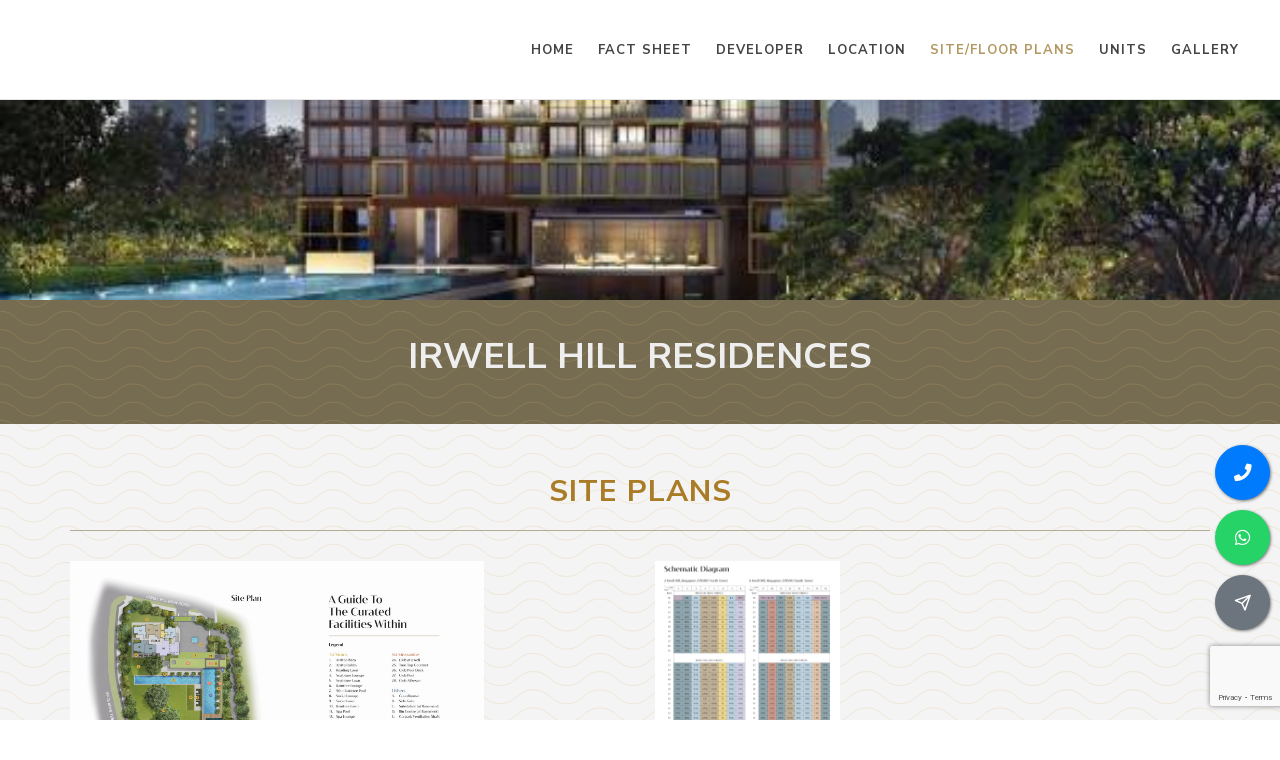

--- FILE ---
content_type: text/html; charset=utf-8
request_url: https://irwellhillresidences.propertyactually.sg/site-plans
body_size: 8961
content:



<!DOCTYPE html>
<html dir="ltr" lang="en-US">
<head>
    <meta http-equiv="content-type" content="text/html; charset=utf-8" />
    <meta name="author" content="ERA Realty Network" />
    <title>Site plans - Irwell Hill Residences</title>
        <meta name="robots" content="noarchive" />
    <meta name="viewport" content="width=device-width, initial-scale=1, user-scalable=no" />
    <link href="https://fonts.googleapis.com/css?family=Nunito+Sans:300,400,500,600,700,800&subset=latin-ext" rel="stylesheet" type="text/css" />
    <link href="/assets/css/canvas/bootstrap.css" rel="stylesheet"/>
<link href="/assets/css/canvas/style.css" rel="stylesheet"/>
<link href="/assets/css/canvas/swiper.css" rel="stylesheet"/>
<link href="/assets/css/canvas/dark.css" rel="stylesheet"/>
<link href="/assets/css/canvas/animate.css" rel="stylesheet"/>
<link href="/assets/css/canvas/magnific-popup.css" rel="stylesheet"/>
<link href="/assets/css/canvas/responsive.css" rel="stylesheet"/>
<link href="/assets/css/canvas/custom.css" rel="stylesheet"/>
<link href="/assets/css/canvas/colors.css" rel="stylesheet"/>
<link href="/assets/css/canvas/radio-checkbox.css" rel="stylesheet"/>
<link href="/assets/css/common.css" rel="stylesheet"/>

    <link rel="stylesheet" href="/assets/css/canvas/font-icons.css" type="text/css" />
    <meta property="og:type" content="website" />
    <meta property="og:site_name" content="Irwell Hill Residences - detailed information with pricing">
        <link rel="shortcut icon" type="image/png" href="/assets/images/fav/favicon-96x96.png">
    <link rel="manifest" href="/assets/images/fav/manifest.json">
    <meta name="msapplication-TileColor" content="#ffffff">
    <meta name="theme-color" content="#ffffff">
    
    <meta name="keywords" content="Irwell Hill Residences, factsheet" />
    <meta name="description" content="Site plans & floor plans of Irwell Hill Residences. Call sales team now at 6588228822 to arrange a viewing." />
    <meta property="og:title" content="Site plans & floor plans - IRWELL HILL RESIDENCES">
    <meta property="og:description" content="Site plans & floor plans of Irwell Hill Residences">
    <meta property="og:image" content="https://img.singmap.com/upload/broke/2029c11d79004b5e915809fbd6e19f7b/49c49cc9ed2a4e2d80aa5af86ce85b73/imgs/16c2735d17e0470390be1d077e4242a4.jpeg">
    <meta property="og:url" content="https://irwellhillresidences.propertyactually.sg/site-plans">

    
    <style type="text/css">
        .portfolio-desc {
            padding-top:5px;
            height:50px;
        }
    </style>    

    
</head>
<body class="stretched">
    <div id="wrapper" class="clearfix">
        <header id="header" class="transparent-header semi-transparent full-header">
            <div id="header-wrap">
                <div class="container clearfix">
                    <div id="primary-menu-trigger" style="line-height:initial;">
                        <i class="icon-reorder"></i>
                        Menu
                    </div>
                    <div id="logo">
                    </div>
                    <nav id="primary-menu">
                        <ul>
                            <li>
                                <a href="/"><div>Home</div></a>
                            </li>
                            <li>
                                <a href="/fact-sheet"><div>Fact Sheet</div></a>
                            </li>
                            <li>
                                <a href="/developer"><div>Developer</div></a>
                            </li>
                            <li>
                                <a href="/location"><div>Location</div></a>
                            </li>
                            <li class="current">
                                <a href="/site-plans"><div>Site/Floor Plans</div></a>
                            </li>
                            <li>
                                <a href="/units"><div>Units</div></a>
                            </li>
                            <li class="sub-menu">
                                <a href="/gallery"><div>Gallery</div></a>
                            </li>
                        </ul>
                    </nav>
                </div>
            </div>
        </header>
        
<div id="header-cover" style="background-image: url('https://img.singmap.com/upload/broke/2029c11d79004b5e915809fbd6e19f7b/49c49cc9ed2a4e2d80aa5af86ce85b73/imgs/16c2735d17e0470390be1d077e4242a4.jpeg');"></div>
<div class="dark bg-pattern shout-out padding-top-30 padding-bottom-30">
    <div class="text-center">
        <div class="container">
            <h1 class="text-uppercase margin-bottom-10">Irwell Hill Residences</h1>
        </div>

    </div>
</div>
<div class="section padding-top-50 padding-bottom-50 bg-pattern">
    <div class="container">
        <div class="text-center heading-block">
            <h2>Site Plans</h2>
        </div>
        <div class="row">
                <div class="col-12 col-sm-6 col-md-6 margin-bottom-20">
                    <div data-big="1" data-lightbox="gallery">
                        <p>
                            <a href="https://img.singmap.com/upload/broke/2029c11d79004b5e915809fbd6e19f7b/49c49cc9ed2a4e2d80aa5af86ce85b73/siteplanImg/dad9c024dca9414ead7fb88b415ce7cb.jpg" data-lightbox="gallery-item"><img class="image_fade" src="https://img.singmap.com/upload/broke/2029c11d79004b5e915809fbd6e19f7b/49c49cc9ed2a4e2d80aa5af86ce85b73/siteplanImg/dad9c024dca9414ead7fb88b415ce7cb.jpg" alt="Irwell Hill Residences site plan" style="max-height:300px;"></a>
                        </p>
                    </div>
                </div>
                <div class="col-12 col-sm-6 col-md-6 margin-bottom-20">
                    <div data-big="1" data-lightbox="gallery">
                        <p>
                            <a href="https://img.singmap.com/upload/broke/2029c11d79004b5e915809fbd6e19f7b/49c49cc9ed2a4e2d80aa5af86ce85b73/siteplanImg/29de490eee104f2dadf68a49731b90bc.jpg" data-lightbox="gallery-item"><img class="image_fade" src="https://img.singmap.com/upload/broke/2029c11d79004b5e915809fbd6e19f7b/49c49cc9ed2a4e2d80aa5af86ce85b73/siteplanImg/29de490eee104f2dadf68a49731b90bc.jpg" alt="Irwell Hill Residences site plan" style="max-height:300px;"></a>
                        </p>
                    </div>
                </div>

        </div>
    </div>
</div>

<div class="padding-top-50 padding-bottom-50">
    <div class="container">
        <div class="text-center heading-block">
            <h2>Floor Plans</h2>
        </div>
            <div class="tabs clearfix" id="tab-3">
                <ul class="tab-nav tab-nav2 clearfix">
                        <li><a href="#tabs-0"> Studio</a></li>
                        <li><a href="#tabs-1">1BR + Study</a></li>
                        <li><a href="#tabs-2">2BR Classic</a></li>
                        <li><a href="#tabs-3">2BR Premium</a></li>
                        <li><a href="#tabs-4">3BR Classic</a></li>
                        <li><a href="#tabs-5">3BR Premium</a></li>
                        <li><a href="#tabs-6">4BR Premium</a></li>
                        <li><a href="#tabs-7">Sky Penthouse</a></li>
                </ul>
                <div class="tab-container">
                        <div class="tab-content clearfix" id="tabs-0">
                            <div class="owl-carousel portfolio-carousel carousel-widget" data-margin="20" data-nav="true" data-pagi="false" data-items-xs="1" data-items-sm="1" data-items-md="3" data-items-lg="3" data-lightbox="gallery">
                                    <div class="oc-item">
                                        <div class="iportfolio">
                                            <div class="portfolio-image">
                                                <a href="javascript:void(0);">
                                                    <img data-lazyload="https://img.singmap.com/upload/broke/2029c11d79004b5e915809fbd6e19f7b/49c49cc9ed2a4e2d80aa5af86ce85b73/floorPlanImg/A1.jpg?quality=50" alt="Irwell Hill Residences floor plan">
                                                </a>
                                                <div class="portfolio-overlay">
                                                    <a href="https://img.singmap.com/upload/broke/2029c11d79004b5e915809fbd6e19f7b/49c49cc9ed2a4e2d80aa5af86ce85b73/floorPlanImg/A1.jpg?quality=50" class="left-icon" title="A1" data-title="A1" data-lightbox="gallery-item"><i class="icon-line-plus"></i></a>
                                                </div>
                                            </div>
                                            <div class="portfolio-desc">
                                                <h3>A1</h3>
                                                
                                            </div>
                                        </div>
                                    </div>
                                    <div class="oc-item">
                                        <div class="iportfolio">
                                            <div class="portfolio-image">
                                                <a href="javascript:void(0);">
                                                    <img data-lazyload="https://img.singmap.com/upload/broke/2029c11d79004b5e915809fbd6e19f7b/49c49cc9ed2a4e2d80aa5af86ce85b73/floorPlanImg/A1L.jpg?quality=50" alt="Irwell Hill Residences floor plan">
                                                </a>
                                                <div class="portfolio-overlay">
                                                    <a href="https://img.singmap.com/upload/broke/2029c11d79004b5e915809fbd6e19f7b/49c49cc9ed2a4e2d80aa5af86ce85b73/floorPlanImg/A1L.jpg?quality=50" class="left-icon" title="A1L" data-title="A1L" data-lightbox="gallery-item"><i class="icon-line-plus"></i></a>
                                                </div>
                                            </div>
                                            <div class="portfolio-desc">
                                                <h3>A1L</h3>
                                                
                                            </div>
                                        </div>
                                    </div>
                            </div>
                        </div>
                        <div class="tab-content clearfix" id="tabs-1">
                            <div class="owl-carousel portfolio-carousel carousel-widget" data-margin="20" data-nav="true" data-pagi="false" data-items-xs="1" data-items-sm="1" data-items-md="3" data-items-lg="3" data-lightbox="gallery">
                                    <div class="oc-item">
                                        <div class="iportfolio">
                                            <div class="portfolio-image">
                                                <a href="javascript:void(0);">
                                                    <img data-lazyload="https://img.singmap.com/upload/broke/2029c11d79004b5e915809fbd6e19f7b/49c49cc9ed2a4e2d80aa5af86ce85b73/floorPlanImg/A2SL.jpg?quality=50" alt="Irwell Hill Residences floor plan">
                                                </a>
                                                <div class="portfolio-overlay">
                                                    <a href="https://img.singmap.com/upload/broke/2029c11d79004b5e915809fbd6e19f7b/49c49cc9ed2a4e2d80aa5af86ce85b73/floorPlanImg/A2SL.jpg?quality=50" class="left-icon" title="A2SL" data-title="A2SL" data-lightbox="gallery-item"><i class="icon-line-plus"></i></a>
                                                </div>
                                            </div>
                                            <div class="portfolio-desc">
                                                <h3>A2SL</h3>
                                                
                                            </div>
                                        </div>
                                    </div>
                                    <div class="oc-item">
                                        <div class="iportfolio">
                                            <div class="portfolio-image">
                                                <a href="javascript:void(0);">
                                                    <img data-lazyload="https://img.singmap.com/upload/broke/2029c11d79004b5e915809fbd6e19f7b/49c49cc9ed2a4e2d80aa5af86ce85b73/floorPlanImg/A3S(b).jpg?quality=50" alt="Irwell Hill Residences floor plan">
                                                </a>
                                                <div class="portfolio-overlay">
                                                    <a href="https://img.singmap.com/upload/broke/2029c11d79004b5e915809fbd6e19f7b/49c49cc9ed2a4e2d80aa5af86ce85b73/floorPlanImg/A3S(b).jpg?quality=50" class="left-icon" title="A3S(b)" data-title="A3S(b)" data-lightbox="gallery-item"><i class="icon-line-plus"></i></a>
                                                </div>
                                            </div>
                                            <div class="portfolio-desc">
                                                <h3>A3S(b)</h3>
                                                
                                            </div>
                                        </div>
                                    </div>
                                    <div class="oc-item">
                                        <div class="iportfolio">
                                            <div class="portfolio-image">
                                                <a href="javascript:void(0);">
                                                    <img data-lazyload="https://img.singmap.com/upload/broke/2029c11d79004b5e915809fbd6e19f7b/49c49cc9ed2a4e2d80aa5af86ce85b73/floorPlanImg/A2S(b).jpg?quality=50" alt="Irwell Hill Residences floor plan">
                                                </a>
                                                <div class="portfolio-overlay">
                                                    <a href="https://img.singmap.com/upload/broke/2029c11d79004b5e915809fbd6e19f7b/49c49cc9ed2a4e2d80aa5af86ce85b73/floorPlanImg/A2S(b).jpg?quality=50" class="left-icon" title="A2S(b)" data-title="A2S(b)" data-lightbox="gallery-item"><i class="icon-line-plus"></i></a>
                                                </div>
                                            </div>
                                            <div class="portfolio-desc">
                                                <h3>A2S(b)</h3>
                                                
                                            </div>
                                        </div>
                                    </div>
                                    <div class="oc-item">
                                        <div class="iportfolio">
                                            <div class="portfolio-image">
                                                <a href="javascript:void(0);">
                                                    <img data-lazyload="https://img.singmap.com/upload/broke/2029c11d79004b5e915809fbd6e19f7b/49c49cc9ed2a4e2d80aa5af86ce85b73/floorPlanImg/A4S.jpg?quality=50" alt="Irwell Hill Residences floor plan">
                                                </a>
                                                <div class="portfolio-overlay">
                                                    <a href="https://img.singmap.com/upload/broke/2029c11d79004b5e915809fbd6e19f7b/49c49cc9ed2a4e2d80aa5af86ce85b73/floorPlanImg/A4S.jpg?quality=50" class="left-icon" title="A4S" data-title="A4S" data-lightbox="gallery-item"><i class="icon-line-plus"></i></a>
                                                </div>
                                            </div>
                                            <div class="portfolio-desc">
                                                <h3>A4S</h3>
                                                
                                            </div>
                                        </div>
                                    </div>
                                    <div class="oc-item">
                                        <div class="iportfolio">
                                            <div class="portfolio-image">
                                                <a href="javascript:void(0);">
                                                    <img data-lazyload="https://img.singmap.com/upload/broke/2029c11d79004b5e915809fbd6e19f7b/49c49cc9ed2a4e2d80aa5af86ce85b73/floorPlanImg/A3SL.jpg?quality=50" alt="Irwell Hill Residences floor plan">
                                                </a>
                                                <div class="portfolio-overlay">
                                                    <a href="https://img.singmap.com/upload/broke/2029c11d79004b5e915809fbd6e19f7b/49c49cc9ed2a4e2d80aa5af86ce85b73/floorPlanImg/A3SL.jpg?quality=50" class="left-icon" title="A3SL" data-title="A3SL" data-lightbox="gallery-item"><i class="icon-line-plus"></i></a>
                                                </div>
                                            </div>
                                            <div class="portfolio-desc">
                                                <h3>A3SL</h3>
                                                
                                            </div>
                                        </div>
                                    </div>
                                    <div class="oc-item">
                                        <div class="iportfolio">
                                            <div class="portfolio-image">
                                                <a href="javascript:void(0);">
                                                    <img data-lazyload="https://img.singmap.com/upload/broke/2029c11d79004b5e915809fbd6e19f7b/49c49cc9ed2a4e2d80aa5af86ce85b73/floorPlanImg/A3S.jpg?quality=50" alt="Irwell Hill Residences floor plan">
                                                </a>
                                                <div class="portfolio-overlay">
                                                    <a href="https://img.singmap.com/upload/broke/2029c11d79004b5e915809fbd6e19f7b/49c49cc9ed2a4e2d80aa5af86ce85b73/floorPlanImg/A3S.jpg?quality=50" class="left-icon" title="A3S" data-title="A3S" data-lightbox="gallery-item"><i class="icon-line-plus"></i></a>
                                                </div>
                                            </div>
                                            <div class="portfolio-desc">
                                                <h3>A3S</h3>
                                                
                                            </div>
                                        </div>
                                    </div>
                                    <div class="oc-item">
                                        <div class="iportfolio">
                                            <div class="portfolio-image">
                                                <a href="javascript:void(0);">
                                                    <img data-lazyload="https://img.singmap.com/upload/broke/2029c11d79004b5e915809fbd6e19f7b/49c49cc9ed2a4e2d80aa5af86ce85b73/floorPlanImg/A4SL.jpg?quality=50" alt="Irwell Hill Residences floor plan">
                                                </a>
                                                <div class="portfolio-overlay">
                                                    <a href="https://img.singmap.com/upload/broke/2029c11d79004b5e915809fbd6e19f7b/49c49cc9ed2a4e2d80aa5af86ce85b73/floorPlanImg/A4SL.jpg?quality=50" class="left-icon" title="A4SL" data-title="A4SL" data-lightbox="gallery-item"><i class="icon-line-plus"></i></a>
                                                </div>
                                            </div>
                                            <div class="portfolio-desc">
                                                <h3>A4SL</h3>
                                                
                                            </div>
                                        </div>
                                    </div>
                                    <div class="oc-item">
                                        <div class="iportfolio">
                                            <div class="portfolio-image">
                                                <a href="javascript:void(0);">
                                                    <img data-lazyload="https://img.singmap.com/upload/broke/2029c11d79004b5e915809fbd6e19f7b/49c49cc9ed2a4e2d80aa5af86ce85b73/floorPlanImg/A4S(b).jpg?quality=50" alt="Irwell Hill Residences floor plan">
                                                </a>
                                                <div class="portfolio-overlay">
                                                    <a href="https://img.singmap.com/upload/broke/2029c11d79004b5e915809fbd6e19f7b/49c49cc9ed2a4e2d80aa5af86ce85b73/floorPlanImg/A4S(b).jpg?quality=50" class="left-icon" title="A4S(b)" data-title="A4S(b)" data-lightbox="gallery-item"><i class="icon-line-plus"></i></a>
                                                </div>
                                            </div>
                                            <div class="portfolio-desc">
                                                <h3>A4S(b)</h3>
                                                
                                            </div>
                                        </div>
                                    </div>
                                    <div class="oc-item">
                                        <div class="iportfolio">
                                            <div class="portfolio-image">
                                                <a href="javascript:void(0);">
                                                    <img data-lazyload="https://img.singmap.com/upload/broke/2029c11d79004b5e915809fbd6e19f7b/49c49cc9ed2a4e2d80aa5af86ce85b73/floorPlanImg/A2S.jpg?quality=50" alt="Irwell Hill Residences floor plan">
                                                </a>
                                                <div class="portfolio-overlay">
                                                    <a href="https://img.singmap.com/upload/broke/2029c11d79004b5e915809fbd6e19f7b/49c49cc9ed2a4e2d80aa5af86ce85b73/floorPlanImg/A2S.jpg?quality=50" class="left-icon" title="A2S" data-title="A2S" data-lightbox="gallery-item"><i class="icon-line-plus"></i></a>
                                                </div>
                                            </div>
                                            <div class="portfolio-desc">
                                                <h3>A2S</h3>
                                                
                                            </div>
                                        </div>
                                    </div>
                            </div>
                        </div>
                        <div class="tab-content clearfix" id="tabs-2">
                            <div class="owl-carousel portfolio-carousel carousel-widget" data-margin="20" data-nav="true" data-pagi="false" data-items-xs="1" data-items-sm="1" data-items-md="3" data-items-lg="3" data-lightbox="gallery">
                                    <div class="oc-item">
                                        <div class="iportfolio">
                                            <div class="portfolio-image">
                                                <a href="javascript:void(0);">
                                                    <img data-lazyload="https://img.singmap.com/upload/broke/2029c11d79004b5e915809fbd6e19f7b/49c49cc9ed2a4e2d80aa5af86ce85b73/floorPlanImg/B1(b).jpg?quality=50" alt="Irwell Hill Residences floor plan">
                                                </a>
                                                <div class="portfolio-overlay">
                                                    <a href="https://img.singmap.com/upload/broke/2029c11d79004b5e915809fbd6e19f7b/49c49cc9ed2a4e2d80aa5af86ce85b73/floorPlanImg/B1(b).jpg?quality=50" class="left-icon" title="B1(b)" data-title="B1(b)" data-lightbox="gallery-item"><i class="icon-line-plus"></i></a>
                                                </div>
                                            </div>
                                            <div class="portfolio-desc">
                                                <h3>B1(b)</h3>
                                                
                                            </div>
                                        </div>
                                    </div>
                                    <div class="oc-item">
                                        <div class="iportfolio">
                                            <div class="portfolio-image">
                                                <a href="javascript:void(0);">
                                                    <img data-lazyload="https://img.singmap.com/upload/broke/2029c11d79004b5e915809fbd6e19f7b/49c49cc9ed2a4e2d80aa5af86ce85b73/floorPlanImg/B3L.jpg?quality=50" alt="Irwell Hill Residences floor plan">
                                                </a>
                                                <div class="portfolio-overlay">
                                                    <a href="https://img.singmap.com/upload/broke/2029c11d79004b5e915809fbd6e19f7b/49c49cc9ed2a4e2d80aa5af86ce85b73/floorPlanImg/B3L.jpg?quality=50" class="left-icon" title="B3L" data-title="B3L" data-lightbox="gallery-item"><i class="icon-line-plus"></i></a>
                                                </div>
                                            </div>
                                            <div class="portfolio-desc">
                                                <h3>B3L</h3>
                                                
                                            </div>
                                        </div>
                                    </div>
                                    <div class="oc-item">
                                        <div class="iportfolio">
                                            <div class="portfolio-image">
                                                <a href="javascript:void(0);">
                                                    <img data-lazyload="https://img.singmap.com/upload/broke/2029c11d79004b5e915809fbd6e19f7b/49c49cc9ed2a4e2d80aa5af86ce85b73/floorPlanImg/B2L.jpg?quality=50" alt="Irwell Hill Residences floor plan">
                                                </a>
                                                <div class="portfolio-overlay">
                                                    <a href="https://img.singmap.com/upload/broke/2029c11d79004b5e915809fbd6e19f7b/49c49cc9ed2a4e2d80aa5af86ce85b73/floorPlanImg/B2L.jpg?quality=50" class="left-icon" title="B2L" data-title="B2L" data-lightbox="gallery-item"><i class="icon-line-plus"></i></a>
                                                </div>
                                            </div>
                                            <div class="portfolio-desc">
                                                <h3>B2L</h3>
                                                
                                            </div>
                                        </div>
                                    </div>
                                    <div class="oc-item">
                                        <div class="iportfolio">
                                            <div class="portfolio-image">
                                                <a href="javascript:void(0);">
                                                    <img data-lazyload="https://img.singmap.com/upload/broke/2029c11d79004b5e915809fbd6e19f7b/49c49cc9ed2a4e2d80aa5af86ce85b73/floorPlanImg/B1L.jpg?quality=50" alt="Irwell Hill Residences floor plan">
                                                </a>
                                                <div class="portfolio-overlay">
                                                    <a href="https://img.singmap.com/upload/broke/2029c11d79004b5e915809fbd6e19f7b/49c49cc9ed2a4e2d80aa5af86ce85b73/floorPlanImg/B1L.jpg?quality=50" class="left-icon" title="B1L" data-title="B1L" data-lightbox="gallery-item"><i class="icon-line-plus"></i></a>
                                                </div>
                                            </div>
                                            <div class="portfolio-desc">
                                                <h3>B1L</h3>
                                                
                                            </div>
                                        </div>
                                    </div>
                                    <div class="oc-item">
                                        <div class="iportfolio">
                                            <div class="portfolio-image">
                                                <a href="javascript:void(0);">
                                                    <img data-lazyload="https://img.singmap.com/upload/broke/2029c11d79004b5e915809fbd6e19f7b/49c49cc9ed2a4e2d80aa5af86ce85b73/floorPlanImg/B3(b).jpg?quality=50" alt="Irwell Hill Residences floor plan">
                                                </a>
                                                <div class="portfolio-overlay">
                                                    <a href="https://img.singmap.com/upload/broke/2029c11d79004b5e915809fbd6e19f7b/49c49cc9ed2a4e2d80aa5af86ce85b73/floorPlanImg/B3(b).jpg?quality=50" class="left-icon" title="B3(b)" data-title="B3(b)" data-lightbox="gallery-item"><i class="icon-line-plus"></i></a>
                                                </div>
                                            </div>
                                            <div class="portfolio-desc">
                                                <h3>B3(b)</h3>
                                                
                                            </div>
                                        </div>
                                    </div>
                                    <div class="oc-item">
                                        <div class="iportfolio">
                                            <div class="portfolio-image">
                                                <a href="javascript:void(0);">
                                                    <img data-lazyload="https://img.singmap.com/upload/broke/2029c11d79004b5e915809fbd6e19f7b/49c49cc9ed2a4e2d80aa5af86ce85b73/floorPlanImg/B4(b).jpg?quality=50" alt="Irwell Hill Residences floor plan">
                                                </a>
                                                <div class="portfolio-overlay">
                                                    <a href="https://img.singmap.com/upload/broke/2029c11d79004b5e915809fbd6e19f7b/49c49cc9ed2a4e2d80aa5af86ce85b73/floorPlanImg/B4(b).jpg?quality=50" class="left-icon" title="B4(b)" data-title="B4(b)" data-lightbox="gallery-item"><i class="icon-line-plus"></i></a>
                                                </div>
                                            </div>
                                            <div class="portfolio-desc">
                                                <h3>B4(b)</h3>
                                                
                                            </div>
                                        </div>
                                    </div>
                                    <div class="oc-item">
                                        <div class="iportfolio">
                                            <div class="portfolio-image">
                                                <a href="javascript:void(0);">
                                                    <img data-lazyload="https://img.singmap.com/upload/broke/2029c11d79004b5e915809fbd6e19f7b/49c49cc9ed2a4e2d80aa5af86ce85b73/floorPlanImg/B2(b).jpg?quality=50" alt="Irwell Hill Residences floor plan">
                                                </a>
                                                <div class="portfolio-overlay">
                                                    <a href="https://img.singmap.com/upload/broke/2029c11d79004b5e915809fbd6e19f7b/49c49cc9ed2a4e2d80aa5af86ce85b73/floorPlanImg/B2(b).jpg?quality=50" class="left-icon" title="B2(b)" data-title="B2(b)" data-lightbox="gallery-item"><i class="icon-line-plus"></i></a>
                                                </div>
                                            </div>
                                            <div class="portfolio-desc">
                                                <h3>B2(b)</h3>
                                                
                                            </div>
                                        </div>
                                    </div>
                                    <div class="oc-item">
                                        <div class="iportfolio">
                                            <div class="portfolio-image">
                                                <a href="javascript:void(0);">
                                                    <img data-lazyload="https://img.singmap.com/upload/broke/2029c11d79004b5e915809fbd6e19f7b/49c49cc9ed2a4e2d80aa5af86ce85b73/floorPlanImg/B4L.jpg?quality=50" alt="Irwell Hill Residences floor plan">
                                                </a>
                                                <div class="portfolio-overlay">
                                                    <a href="https://img.singmap.com/upload/broke/2029c11d79004b5e915809fbd6e19f7b/49c49cc9ed2a4e2d80aa5af86ce85b73/floorPlanImg/B4L.jpg?quality=50" class="left-icon" title="B4L" data-title="B4L" data-lightbox="gallery-item"><i class="icon-line-plus"></i></a>
                                                </div>
                                            </div>
                                            <div class="portfolio-desc">
                                                <h3>B4L</h3>
                                                
                                            </div>
                                        </div>
                                    </div>
                            </div>
                        </div>
                        <div class="tab-content clearfix" id="tabs-3">
                            <div class="owl-carousel portfolio-carousel carousel-widget" data-margin="20" data-nav="true" data-pagi="false" data-items-xs="1" data-items-sm="1" data-items-md="3" data-items-lg="3" data-lightbox="gallery">
                                    <div class="oc-item">
                                        <div class="iportfolio">
                                            <div class="portfolio-image">
                                                <a href="javascript:void(0);">
                                                    <img data-lazyload="https://img.singmap.com/upload/broke/2029c11d79004b5e915809fbd6e19f7b/49c49cc9ed2a4e2d80aa5af86ce85b73/floorPlanImg/B6(b).jpg?quality=50" alt="Irwell Hill Residences floor plan">
                                                </a>
                                                <div class="portfolio-overlay">
                                                    <a href="https://img.singmap.com/upload/broke/2029c11d79004b5e915809fbd6e19f7b/49c49cc9ed2a4e2d80aa5af86ce85b73/floorPlanImg/B6(b).jpg?quality=50" class="left-icon" title="B6(b)" data-title="B6(b)" data-lightbox="gallery-item"><i class="icon-line-plus"></i></a>
                                                </div>
                                            </div>
                                            <div class="portfolio-desc">
                                                <h3>B6(b)</h3>
                                                
                                            </div>
                                        </div>
                                    </div>
                                    <div class="oc-item">
                                        <div class="iportfolio">
                                            <div class="portfolio-image">
                                                <a href="javascript:void(0);">
                                                    <img data-lazyload="https://img.singmap.com/upload/broke/2029c11d79004b5e915809fbd6e19f7b/49c49cc9ed2a4e2d80aa5af86ce85b73/floorPlanImg/B9(b).jpg?quality=50" alt="Irwell Hill Residences floor plan">
                                                </a>
                                                <div class="portfolio-overlay">
                                                    <a href="https://img.singmap.com/upload/broke/2029c11d79004b5e915809fbd6e19f7b/49c49cc9ed2a4e2d80aa5af86ce85b73/floorPlanImg/B9(b).jpg?quality=50" class="left-icon" title="B9(b)" data-title="B9(b)" data-lightbox="gallery-item"><i class="icon-line-plus"></i></a>
                                                </div>
                                            </div>
                                            <div class="portfolio-desc">
                                                <h3>B9(b)</h3>
                                                
                                            </div>
                                        </div>
                                    </div>
                                    <div class="oc-item">
                                        <div class="iportfolio">
                                            <div class="portfolio-image">
                                                <a href="javascript:void(0);">
                                                    <img data-lazyload="https://img.singmap.com/upload/broke/2029c11d79004b5e915809fbd6e19f7b/49c49cc9ed2a4e2d80aa5af86ce85b73/floorPlanImg/B5(b).jpg?quality=50" alt="Irwell Hill Residences floor plan">
                                                </a>
                                                <div class="portfolio-overlay">
                                                    <a href="https://img.singmap.com/upload/broke/2029c11d79004b5e915809fbd6e19f7b/49c49cc9ed2a4e2d80aa5af86ce85b73/floorPlanImg/B5(b).jpg?quality=50" class="left-icon" title="B5(b)" data-title="B5(b)" data-lightbox="gallery-item"><i class="icon-line-plus"></i></a>
                                                </div>
                                            </div>
                                            <div class="portfolio-desc">
                                                <h3>B5(b)</h3>
                                                
                                            </div>
                                        </div>
                                    </div>
                                    <div class="oc-item">
                                        <div class="iportfolio">
                                            <div class="portfolio-image">
                                                <a href="javascript:void(0);">
                                                    <img data-lazyload="https://img.singmap.com/upload/broke/2029c11d79004b5e915809fbd6e19f7b/49c49cc9ed2a4e2d80aa5af86ce85b73/floorPlanImg/B9L.jpg?quality=50" alt="Irwell Hill Residences floor plan">
                                                </a>
                                                <div class="portfolio-overlay">
                                                    <a href="https://img.singmap.com/upload/broke/2029c11d79004b5e915809fbd6e19f7b/49c49cc9ed2a4e2d80aa5af86ce85b73/floorPlanImg/B9L.jpg?quality=50" class="left-icon" title="B9L" data-title="B9L" data-lightbox="gallery-item"><i class="icon-line-plus"></i></a>
                                                </div>
                                            </div>
                                            <div class="portfolio-desc">
                                                <h3>B9L</h3>
                                                
                                            </div>
                                        </div>
                                    </div>
                                    <div class="oc-item">
                                        <div class="iportfolio">
                                            <div class="portfolio-image">
                                                <a href="javascript:void(0);">
                                                    <img data-lazyload="https://img.singmap.com/upload/broke/2029c11d79004b5e915809fbd6e19f7b/49c49cc9ed2a4e2d80aa5af86ce85b73/floorPlanImg/B8L.jpg?quality=50" alt="Irwell Hill Residences floor plan">
                                                </a>
                                                <div class="portfolio-overlay">
                                                    <a href="https://img.singmap.com/upload/broke/2029c11d79004b5e915809fbd6e19f7b/49c49cc9ed2a4e2d80aa5af86ce85b73/floorPlanImg/B8L.jpg?quality=50" class="left-icon" title="B8L" data-title="B8L" data-lightbox="gallery-item"><i class="icon-line-plus"></i></a>
                                                </div>
                                            </div>
                                            <div class="portfolio-desc">
                                                <h3>B8L</h3>
                                                
                                            </div>
                                        </div>
                                    </div>
                                    <div class="oc-item">
                                        <div class="iportfolio">
                                            <div class="portfolio-image">
                                                <a href="javascript:void(0);">
                                                    <img data-lazyload="https://img.singmap.com/upload/broke/2029c11d79004b5e915809fbd6e19f7b/49c49cc9ed2a4e2d80aa5af86ce85b73/floorPlanImg/B7(b).jpg?quality=50" alt="Irwell Hill Residences floor plan">
                                                </a>
                                                <div class="portfolio-overlay">
                                                    <a href="https://img.singmap.com/upload/broke/2029c11d79004b5e915809fbd6e19f7b/49c49cc9ed2a4e2d80aa5af86ce85b73/floorPlanImg/B7(b).jpg?quality=50" class="left-icon" title="B7(b)" data-title="B7(b)" data-lightbox="gallery-item"><i class="icon-line-plus"></i></a>
                                                </div>
                                            </div>
                                            <div class="portfolio-desc">
                                                <h3>B7(b)</h3>
                                                
                                            </div>
                                        </div>
                                    </div>
                                    <div class="oc-item">
                                        <div class="iportfolio">
                                            <div class="portfolio-image">
                                                <a href="javascript:void(0);">
                                                    <img data-lazyload="https://img.singmap.com/upload/broke/2029c11d79004b5e915809fbd6e19f7b/49c49cc9ed2a4e2d80aa5af86ce85b73/floorPlanImg/B8(b).jpg?quality=50" alt="Irwell Hill Residences floor plan">
                                                </a>
                                                <div class="portfolio-overlay">
                                                    <a href="https://img.singmap.com/upload/broke/2029c11d79004b5e915809fbd6e19f7b/49c49cc9ed2a4e2d80aa5af86ce85b73/floorPlanImg/B8(b).jpg?quality=50" class="left-icon" title="B8(b)" data-title="B8(b)" data-lightbox="gallery-item"><i class="icon-line-plus"></i></a>
                                                </div>
                                            </div>
                                            <div class="portfolio-desc">
                                                <h3>B8(b)</h3>
                                                
                                            </div>
                                        </div>
                                    </div>
                            </div>
                        </div>
                        <div class="tab-content clearfix" id="tabs-4">
                            <div class="owl-carousel portfolio-carousel carousel-widget" data-margin="20" data-nav="true" data-pagi="false" data-items-xs="1" data-items-sm="1" data-items-md="3" data-items-lg="3" data-lightbox="gallery">
                                    <div class="oc-item">
                                        <div class="iportfolio">
                                            <div class="portfolio-image">
                                                <a href="javascript:void(0);">
                                                    <img data-lazyload="https://img.singmap.com/upload/broke/2029c11d79004b5e915809fbd6e19f7b/49c49cc9ed2a4e2d80aa5af86ce85b73/floorPlanImg/C1(b).jpg?quality=50" alt="Irwell Hill Residences floor plan">
                                                </a>
                                                <div class="portfolio-overlay">
                                                    <a href="https://img.singmap.com/upload/broke/2029c11d79004b5e915809fbd6e19f7b/49c49cc9ed2a4e2d80aa5af86ce85b73/floorPlanImg/C1(b).jpg?quality=50" class="left-icon" title="C1(b)" data-title="C1(b)" data-lightbox="gallery-item"><i class="icon-line-plus"></i></a>
                                                </div>
                                            </div>
                                            <div class="portfolio-desc">
                                                <h3>C1(b)</h3>
                                                
                                            </div>
                                        </div>
                                    </div>
                            </div>
                        </div>
                        <div class="tab-content clearfix" id="tabs-5">
                            <div class="owl-carousel portfolio-carousel carousel-widget" data-margin="20" data-nav="true" data-pagi="false" data-items-xs="1" data-items-sm="1" data-items-md="3" data-items-lg="3" data-lightbox="gallery">
                                    <div class="oc-item">
                                        <div class="iportfolio">
                                            <div class="portfolio-image">
                                                <a href="javascript:void(0);">
                                                    <img data-lazyload="https://img.singmap.com/upload/broke/2029c11d79004b5e915809fbd6e19f7b/49c49cc9ed2a4e2d80aa5af86ce85b73/floorPlanImg/C2(b).jpg?quality=50" alt="Irwell Hill Residences floor plan">
                                                </a>
                                                <div class="portfolio-overlay">
                                                    <a href="https://img.singmap.com/upload/broke/2029c11d79004b5e915809fbd6e19f7b/49c49cc9ed2a4e2d80aa5af86ce85b73/floorPlanImg/C2(b).jpg?quality=50" class="left-icon" title="C2(b)" data-title="C2(b)" data-lightbox="gallery-item"><i class="icon-line-plus"></i></a>
                                                </div>
                                            </div>
                                            <div class="portfolio-desc">
                                                <h3>C2(b)</h3>
                                                
                                            </div>
                                        </div>
                                    </div>
                            </div>
                        </div>
                        <div class="tab-content clearfix" id="tabs-6">
                            <div class="owl-carousel portfolio-carousel carousel-widget" data-margin="20" data-nav="true" data-pagi="false" data-items-xs="1" data-items-sm="1" data-items-md="3" data-items-lg="3" data-lightbox="gallery">
                                    <div class="oc-item">
                                        <div class="iportfolio">
                                            <div class="portfolio-image">
                                                <a href="javascript:void(0);">
                                                    <img data-lazyload="https://img.singmap.com/upload/broke/2029c11d79004b5e915809fbd6e19f7b/49c49cc9ed2a4e2d80aa5af86ce85b73/floorPlanImg/D2(b).jpg?quality=50" alt="Irwell Hill Residences floor plan">
                                                </a>
                                                <div class="portfolio-overlay">
                                                    <a href="https://img.singmap.com/upload/broke/2029c11d79004b5e915809fbd6e19f7b/49c49cc9ed2a4e2d80aa5af86ce85b73/floorPlanImg/D2(b).jpg?quality=50" class="left-icon" title="D2(b)" data-title="D2(b)" data-lightbox="gallery-item"><i class="icon-line-plus"></i></a>
                                                </div>
                                            </div>
                                            <div class="portfolio-desc">
                                                <h3>D2(b)</h3>
                                                
                                            </div>
                                        </div>
                                    </div>
                                    <div class="oc-item">
                                        <div class="iportfolio">
                                            <div class="portfolio-image">
                                                <a href="javascript:void(0);">
                                                    <img data-lazyload="https://img.singmap.com/upload/broke/2029c11d79004b5e915809fbd6e19f7b/49c49cc9ed2a4e2d80aa5af86ce85b73/floorPlanImg/D1(b).jpg?quality=50" alt="Irwell Hill Residences floor plan">
                                                </a>
                                                <div class="portfolio-overlay">
                                                    <a href="https://img.singmap.com/upload/broke/2029c11d79004b5e915809fbd6e19f7b/49c49cc9ed2a4e2d80aa5af86ce85b73/floorPlanImg/D1(b).jpg?quality=50" class="left-icon" title="D1(b)" data-title="D1(b)" data-lightbox="gallery-item"><i class="icon-line-plus"></i></a>
                                                </div>
                                            </div>
                                            <div class="portfolio-desc">
                                                <h3>D1(b)</h3>
                                                
                                            </div>
                                        </div>
                                    </div>
                            </div>
                        </div>
                        <div class="tab-content clearfix" id="tabs-7">
                            <div class="owl-carousel portfolio-carousel carousel-widget" data-margin="20" data-nav="true" data-pagi="false" data-items-xs="1" data-items-sm="1" data-items-md="3" data-items-lg="3" data-lightbox="gallery">
                                    <div class="oc-item">
                                        <div class="iportfolio">
                                            <div class="portfolio-image">
                                                <a href="javascript:void(0);">
                                                    <img data-lazyload="https://img.singmap.com/upload/broke/2029c11d79004b5e915809fbd6e19f7b/49c49cc9ed2a4e2d80aa5af86ce85b73/floorPlanImg/PH2.jpg?quality=50" alt="Irwell Hill Residences floor plan">
                                                </a>
                                                <div class="portfolio-overlay">
                                                    <a href="https://img.singmap.com/upload/broke/2029c11d79004b5e915809fbd6e19f7b/49c49cc9ed2a4e2d80aa5af86ce85b73/floorPlanImg/PH2.jpg?quality=50" class="left-icon" title="PH2" data-title="PH2" data-lightbox="gallery-item"><i class="icon-line-plus"></i></a>
                                                </div>
                                            </div>
                                            <div class="portfolio-desc">
                                                <h3>PH2</h3>
                                                
                                            </div>
                                        </div>
                                    </div>
                                    <div class="oc-item">
                                        <div class="iportfolio">
                                            <div class="portfolio-image">
                                                <a href="javascript:void(0);">
                                                    <img data-lazyload="https://img.singmap.com/upload/broke/2029c11d79004b5e915809fbd6e19f7b/49c49cc9ed2a4e2d80aa5af86ce85b73/floorPlanImg/PH3.jpg?quality=50" alt="Irwell Hill Residences floor plan">
                                                </a>
                                                <div class="portfolio-overlay">
                                                    <a href="https://img.singmap.com/upload/broke/2029c11d79004b5e915809fbd6e19f7b/49c49cc9ed2a4e2d80aa5af86ce85b73/floorPlanImg/PH3.jpg?quality=50" class="left-icon" title="PH3" data-title="PH3" data-lightbox="gallery-item"><i class="icon-line-plus"></i></a>
                                                </div>
                                            </div>
                                            <div class="portfolio-desc">
                                                <h3>PH3</h3>
                                                
                                            </div>
                                        </div>
                                    </div>
                                    <div class="oc-item">
                                        <div class="iportfolio">
                                            <div class="portfolio-image">
                                                <a href="javascript:void(0);">
                                                    <img data-lazyload="https://img.singmap.com/upload/broke/2029c11d79004b5e915809fbd6e19f7b/49c49cc9ed2a4e2d80aa5af86ce85b73/floorPlanImg/PH1.jpg?quality=50" alt="Irwell Hill Residences floor plan">
                                                </a>
                                                <div class="portfolio-overlay">
                                                    <a href="https://img.singmap.com/upload/broke/2029c11d79004b5e915809fbd6e19f7b/49c49cc9ed2a4e2d80aa5af86ce85b73/floorPlanImg/PH1.jpg?quality=50" class="left-icon" title="PH1" data-title="PH1" data-lightbox="gallery-item"><i class="icon-line-plus"></i></a>
                                                </div>
                                            </div>
                                            <div class="portfolio-desc">
                                                <h3>PH1</h3>
                                                
                                            </div>
                                        </div>
                                    </div>
                            </div>
                        </div>
                </div>
            </div>
    </div>
</div>




<div class="section padding-top-50" id="register-interest">
    <div class="container">
        <div class="heading-block noborder text-center">
            <h2>Register Your Interest</h2>
            <div class="margin-bottom-30">Book an appointment to view show flat or send us an inquiry. We will get back to you as soon as possible.</div>
            <div class="row">
                <div class="col-12 col-sm-12 col-md-8 offset-md-2">
                    <form id="registerForm" action="/register?redirecturl=/site-plans" method="post" autocomplete="off">
                        <input name="__RequestVerificationToken" type="hidden" value="M2mu2GSkkQhPsfoHrhx_GDQ-FIwsfU72AwXiQVO02ruBAXXcHBv0hLBgnXaGzP7p-ZTWcl9enal_Kk0BDPuvJmEq6DgwqDRNLvEP4PUTbyc1" />
                        <input type="hidden" name="captcha" />
                        <div class="form-group">
                            <input class="form-control form-control-lg" data-val="true" data-val-required="Please enter your name." id="Name" maxlength="30" name="Name" placeholder="Name*" type="text" value="" />
                            <span class="field-validation-valid" data-valmsg-for="Name" data-valmsg-replace="true"></span>
                        </div>
                        <div class="form-group">
                            <input class="form-control form-control-lg" data-val="true" data-val-maxlength="Invalid contact number." data-val-maxlength-max="13" data-val-minlength="Invalid contact number." data-val-minlength-min="8" data-val-required="Please enter your contact number." id="ContactNumber" maxlength="13" name="ContactNumber" placeholder="Phone *" type="tel" value="" />
                            <span class="field-validation-valid" data-valmsg-for="ContactNumber" data-valmsg-replace="true"></span>
                        </div>
                        <div class="form-group">
                            <input class="form-control form-control-lg" data-val="true" data-val-regex="Invalid email." data-val-regex-pattern="^([a-zA-Z0-9]+[a-zA-Z0-9._%-]*@(?:[a-zA-Z0-9-]+\.)+[a-zA-Z]{2,4})$" id="Email" maxlength="80" name="Email" placeholder="Email" type="text" value="" />
                            <span class="field-validation-valid" data-valmsg-for="Email" data-valmsg-replace="true"></span>
                        </div>
                        <div class="form-group message">
                            <textarea class="form-control form-control-lg" cols="20" id="Remarks" name="Remarks" placeholder="Enter your message" rows="3">
</textarea>
                        </div>
                        <div class="form-group message">
                            <input checked="checked" data-val="true" data-val-mustbetrue="Please tick the checkbox to confirm your agreement and proceed." data-val-required="The AgreeTerms field is required." id="AgreeTerms" name="AgreeTerms" type="checkbox" value="true" /><input name="AgreeTerms" type="hidden" value="false" />
                            By submitting this form, I agree to be contacted by the Irwell Hill Residences appointed sales team and its associates from irwellhillresidences.propertyactually.sg. I also agree to the Privacy Policy of this website.
                            <span class="field-validation-valid" data-valmsg-for="AgreeTerms" data-valmsg-replace="true"></span>
                        </div>
                        <div class="mt-4">
                            <button class="button button-border button-rounded button-large g-recaptcha" type="button" id="submitEnquiryBtn" data-sitekey="6LeArcEUAAAAAJJ2VIEIAX2ErUwWlTSP07KNCNML" data-callback='register' data-action='submit'>Submit</button>
                        </div>
                    </form>
                </div>
            </div>
        </div>
    </div>
</div>

<script src="https://www.google.com/recaptcha/api.js"></script>
<script type="text/javascript">
    function register(token) {
        $("#registerForm [data-valmsg-for=ContactNumber]").html("").removeClass("field-validation-error");
        $("#registerForm [name=captcha]").val(token);
        if ($("#registerForm").valid()) {
            let mobile = $("#registerForm [name=ContactNumber]").val() ?? "";
            let email = $("#registerForm [name=Email]").val() ?? "";
            if ($.trim(mobile) == "" && $.trim(email) == "") {
                $("#registerForm [data-valmsg-for=ContactNumber]").html("Please enter mobile number of email");
                $("#registerForm [data-valmsg-for=ContactNumber]").removeClass("field-validation-valid").addClass("field-validation-error");
            }
            else {
                $("#submitEnquiryBtn").attr("disabled", "disabled").html("Submitting...");
                $("#registerForm").submit();
            }
        }
    }
</script>
        <footer id="footer" class="dark">
            <div class="container margin-top-30 font-weight-lighter">
                <div class="row">
                    <div class="col-sm-4 col-12 margin-bottom-30">
                        <h5 class="margin-bottom-15">Appointed Marketing Agency</h5>
                        <p>ERA Realty Network Pte Ltd</p>
                        <p>Licence number: L3002382K</p>
                        <p>ERA APAC Centre, 450 Lorong 6 Toa Payoh, Singapore 319394</p>
                        <p><a href="https://www.era.com.sg/" target="_blank">www.era.com.sg</a></p>
                        <p class="width-50"><img src="https://salesplus-public-asset-prd.s3.ap-southeast-1.amazonaws.com/logo/ERA-white.png"/></p>
                    </div>
                    <div class="col-sm-4 col-12 margin-bottom-30">
                        <h5 class="margin-bottom-15">Site Map</h5>
                        <div class="row">
                            <div class="col-6">
                                <ul class="list-unstyled">
                                    <li>
                                        <a href="/">Home</a>
                                    </li>
                                    <li>
                                        <a href="/fact-sheet">Fact Sheet</a>
                                    </li>
                                    <li>
                                        <a href="/developer">Developer</a>
                                    </li>
                                    <li>
                                        <a href="/location">Location</a>
                                    </li>

                                </ul>
                            </div>
                            <div class="col-6">
                                <ul class="list-unstyled">
                                    <li>
                                        <a href="/site-plans">Site plans</a>
                                    </li>
                                    <li>
                                        <a href="/units">Units</a>
                                    </li>
                                    <li>
                                        <a href="/gallery">Gallery</a>
                                    </li>
                                    <li>
                                        <a href="/privacy">Privacy Policy</a>
                                    </li>
                                </ul>
                            </div>
                        </div>
                    </div>
                        <div class="col-sm-4 col-12 margin-bottom-30">
                            <h5>About Us</h5>
                            <div class="margin-bottom-15">
                                <p>
                                    NICOLE LIM
                                </p>
                                <p>
                                    SENIOR EXECUTIVE GROUP DIVISION DIRECTOR
                                </p>
                                <p>
                                    CEA NO. : R025016G
                                </p>
                                <p><a href="tel:+6588228822" data-action="call">Mobile: +6588228822</a></p>
                                <p><a href="https://api.whatsapp.com/send?phone=6588228822&amp;text=Hi%2c+I+am+interested+in+Irwell+Hill+Residences+%e9%9a%bd%e5%b3%b0%2c+thank+you!" data-action="whatsapp" target="_blank">WhatsApp: +6588228822</a></p>
                            </div>

                                <div class="margin-bottom-20">
                                    <a href="https://www.propertyactually.sg">Visit my home page »</a>
                                </div>
                                                                                                                                                                                                </div>

                </div>
            </div>
            <div id="copyrights">
                <div class="container">
                    <p>
                        Copyright 2026 ERA Realty Network Pte Ltd. (CEA Licence No. L3002382K). All Rights Reserved.
                    </p>
                    Disclaimer: ERA Realty Network Pte Ltd is the appointed marketing agency for Irwell Hill Residences. This website is independently managed by ERA marketing agents and is not the official website of the developer. All content is provided for general information purposes only. Our role is to share updated project information and assist with arranging showflat appointments. Buyers do not pay any commission; all fees are paid directly by the developer. This site may contain forward-looking statements that involve assumptions, risks, and uncertainties. While every effort is made to ensure accuracy, neither the developer nor ERA Realty Network Pte Ltd shall be held liable for any inaccuracies, omissions, or changes. To the fullest extent permitted by law, all information, visuals, and illustrations are not contractual and may differ from the final product. Artist impressions are for illustration purposes only. ERA Realty Network Pte Ltd shall not be liable for any special, direct, indirect, incidental, or consequential damages arising from the use of the information provided on this website. ERA Realty Network Pte Ltd reserves the right to update, modify, or remove any content at any time without prior notice. We are committed to providing the latest updates for this development and will continue to work closely with the developer and partners to ensure information remains current and reliable.
                </div>
            </div>
        </footer>
    </div>
    
        <div id="contact-box" data-animate="fadeInUp" data-delay="0">
            <div class="margin-bottom-10 clearfix">
                <a href="tel:+6588228822" class="btn btn-circle btn-circle-lg btn-primary btn-block float-right" data-action="call">
                    <i class="icon-phone"></i>
                </a>
            </div>
            <div class="margin-bottom-10 clearfix">
                <a href="https://api.whatsapp.com/send?phone=6588228822&amp;text=Hi%2c+I+am+interested+in+Irwell+Hill+Residences+%e9%9a%bd%e5%b3%b0%2c+thank+you!" class="btn btn-circle btn-circle-lg btn-whatsapp btn-block float-right" data-action="whatsapp" target="_blank">
                    <i class="icon-whatsapp"></i>
                </a>
            </div>
                            <div class="margin-bottom-0 clearfix">
                    <a href="#register-interest" class="btn btn-circle btn-circle-lg btn-secondary btn-block float-right">
                        <i class="icon-line-send"></i>
                    </a>
                </div>
        </div>
    
    <script src="https://cdnjs.cloudflare.com/ajax/libs/jquery/3.5.1/jquery.min.js"></script>
    <script src="/assets/js/canvas/plugins.js"></script>
    <script src="/assets/js/canvas/functions.js"></script>
    <script src="/assets/plugins/jquery.validate.js"></script>
    <script src="/assets/plugins/jquery.validate.unobtrusive.js"></script>
    


    <script async src="https://www.googletagmanager.com/gtag/js?id=G-GMJM4QEV8V"></script>
    <script>
        window.dataLayer = window.dataLayer || [];
        function gtag() { dataLayer.push(arguments); }
        gtag('js', new Date());
        gtag('config', 'G-GMJM4QEV8V');
    </script>
    <script async src="https://www.googletagmanager.com/gtag/js?id=G-NVVTJTD7GS"></script>
    <script>
        window.dataLayer = window.dataLayer || [];
        function gtag() { dataLayer.push(arguments); }
        gtag('js', new Date());
        gtag('config', 'G-NVVTJTD7GS');
    </script>
<script type="text/javascript">
    $(function () {
        document.addEventListener('contextmenu', event => event.preventDefault());
        if ($("#wechatQR").length > 0) {
            var clipboard = new ClipboardJS('#copyWechatBtn');
            clipboard.on('success', function (e) {
                $('#copyWechatBtn').tooltip('show');
                e.clearSelection();
                setTimeout(function () {
                    $('#copyWechatBtn').tooltip('hide');
                }, 1000);
            });
            $.fn.modal.Constructor.prototype._enforceFocus = function () { };
        }
    });
    function storeEvent(category, action, label) {
        if (typeof gtag !== 'undefined') {
            gtag('event', action, {
                'event_category': category,
                'event_label': label
            });
        }
    }
</script>
    <script>
        !function (f, b, e, v, n, t, s) {
            if (f.fbq) return; n = f.fbq = function () {
            n.callMethod ?
            n.callMethod.apply(n, arguments) : n.queue.push(arguments)
        };
        if (!f._fbq) f._fbq = n; n.push = n; n.loaded = !0; n.version = '2.0';
            n.queue = []; t = b.createElement(e); t.async = !0;
            t.src = v; s = b.getElementsByTagName(e)[0];
            s.parentNode.insertBefore(t, s)
        }(window, document, 'script',
            'https://connect.facebook.net/en_US/fbevents.js');
            fbq('init', '2631776537110502');
            fbq('track', 'PageView');
            fbq('track', 'Lead');
    </script>
    <noscript>
        <img height="1" width="1" style="display:none" src="https://www.facebook.com/tr?id=2631776537110502&ev=PageView&noscript=1" />
    </noscript>
<script type="text/javascript">
    $(function () {
        $("[data-action=whatsapp]").on("click", function () {
            storeEvent('ContactAgent', 'Whatsapp', 'https://irwellhillresidences.propertyactually.sg');
        });
        $("[data-action=call]").on("click", function () {
            storeEvent('ContactAgent', 'Call', 'https://irwellhillresidences.propertyactually.sg');
        });
        $("[data-action=wechat]").on("click", function () {
            storeEvent('ContactAgent', 'WeChat', 'https://irwellhillresidences.propertyactually.sg');
        });
    });
</script></body>
</html>

--- FILE ---
content_type: text/html; charset=utf-8
request_url: https://www.google.com/recaptcha/api2/anchor?ar=1&k=6LeArcEUAAAAAJJ2VIEIAX2ErUwWlTSP07KNCNML&co=aHR0cHM6Ly9pcndlbGxoaWxscmVzaWRlbmNlcy5wcm9wZXJ0eWFjdHVhbGx5LnNnOjQ0Mw..&hl=en&v=PoyoqOPhxBO7pBk68S4YbpHZ&size=invisible&sa=submit&anchor-ms=20000&execute-ms=30000&cb=jiiay5udfxo9
body_size: 48728
content:
<!DOCTYPE HTML><html dir="ltr" lang="en"><head><meta http-equiv="Content-Type" content="text/html; charset=UTF-8">
<meta http-equiv="X-UA-Compatible" content="IE=edge">
<title>reCAPTCHA</title>
<style type="text/css">
/* cyrillic-ext */
@font-face {
  font-family: 'Roboto';
  font-style: normal;
  font-weight: 400;
  font-stretch: 100%;
  src: url(//fonts.gstatic.com/s/roboto/v48/KFO7CnqEu92Fr1ME7kSn66aGLdTylUAMa3GUBHMdazTgWw.woff2) format('woff2');
  unicode-range: U+0460-052F, U+1C80-1C8A, U+20B4, U+2DE0-2DFF, U+A640-A69F, U+FE2E-FE2F;
}
/* cyrillic */
@font-face {
  font-family: 'Roboto';
  font-style: normal;
  font-weight: 400;
  font-stretch: 100%;
  src: url(//fonts.gstatic.com/s/roboto/v48/KFO7CnqEu92Fr1ME7kSn66aGLdTylUAMa3iUBHMdazTgWw.woff2) format('woff2');
  unicode-range: U+0301, U+0400-045F, U+0490-0491, U+04B0-04B1, U+2116;
}
/* greek-ext */
@font-face {
  font-family: 'Roboto';
  font-style: normal;
  font-weight: 400;
  font-stretch: 100%;
  src: url(//fonts.gstatic.com/s/roboto/v48/KFO7CnqEu92Fr1ME7kSn66aGLdTylUAMa3CUBHMdazTgWw.woff2) format('woff2');
  unicode-range: U+1F00-1FFF;
}
/* greek */
@font-face {
  font-family: 'Roboto';
  font-style: normal;
  font-weight: 400;
  font-stretch: 100%;
  src: url(//fonts.gstatic.com/s/roboto/v48/KFO7CnqEu92Fr1ME7kSn66aGLdTylUAMa3-UBHMdazTgWw.woff2) format('woff2');
  unicode-range: U+0370-0377, U+037A-037F, U+0384-038A, U+038C, U+038E-03A1, U+03A3-03FF;
}
/* math */
@font-face {
  font-family: 'Roboto';
  font-style: normal;
  font-weight: 400;
  font-stretch: 100%;
  src: url(//fonts.gstatic.com/s/roboto/v48/KFO7CnqEu92Fr1ME7kSn66aGLdTylUAMawCUBHMdazTgWw.woff2) format('woff2');
  unicode-range: U+0302-0303, U+0305, U+0307-0308, U+0310, U+0312, U+0315, U+031A, U+0326-0327, U+032C, U+032F-0330, U+0332-0333, U+0338, U+033A, U+0346, U+034D, U+0391-03A1, U+03A3-03A9, U+03B1-03C9, U+03D1, U+03D5-03D6, U+03F0-03F1, U+03F4-03F5, U+2016-2017, U+2034-2038, U+203C, U+2040, U+2043, U+2047, U+2050, U+2057, U+205F, U+2070-2071, U+2074-208E, U+2090-209C, U+20D0-20DC, U+20E1, U+20E5-20EF, U+2100-2112, U+2114-2115, U+2117-2121, U+2123-214F, U+2190, U+2192, U+2194-21AE, U+21B0-21E5, U+21F1-21F2, U+21F4-2211, U+2213-2214, U+2216-22FF, U+2308-230B, U+2310, U+2319, U+231C-2321, U+2336-237A, U+237C, U+2395, U+239B-23B7, U+23D0, U+23DC-23E1, U+2474-2475, U+25AF, U+25B3, U+25B7, U+25BD, U+25C1, U+25CA, U+25CC, U+25FB, U+266D-266F, U+27C0-27FF, U+2900-2AFF, U+2B0E-2B11, U+2B30-2B4C, U+2BFE, U+3030, U+FF5B, U+FF5D, U+1D400-1D7FF, U+1EE00-1EEFF;
}
/* symbols */
@font-face {
  font-family: 'Roboto';
  font-style: normal;
  font-weight: 400;
  font-stretch: 100%;
  src: url(//fonts.gstatic.com/s/roboto/v48/KFO7CnqEu92Fr1ME7kSn66aGLdTylUAMaxKUBHMdazTgWw.woff2) format('woff2');
  unicode-range: U+0001-000C, U+000E-001F, U+007F-009F, U+20DD-20E0, U+20E2-20E4, U+2150-218F, U+2190, U+2192, U+2194-2199, U+21AF, U+21E6-21F0, U+21F3, U+2218-2219, U+2299, U+22C4-22C6, U+2300-243F, U+2440-244A, U+2460-24FF, U+25A0-27BF, U+2800-28FF, U+2921-2922, U+2981, U+29BF, U+29EB, U+2B00-2BFF, U+4DC0-4DFF, U+FFF9-FFFB, U+10140-1018E, U+10190-1019C, U+101A0, U+101D0-101FD, U+102E0-102FB, U+10E60-10E7E, U+1D2C0-1D2D3, U+1D2E0-1D37F, U+1F000-1F0FF, U+1F100-1F1AD, U+1F1E6-1F1FF, U+1F30D-1F30F, U+1F315, U+1F31C, U+1F31E, U+1F320-1F32C, U+1F336, U+1F378, U+1F37D, U+1F382, U+1F393-1F39F, U+1F3A7-1F3A8, U+1F3AC-1F3AF, U+1F3C2, U+1F3C4-1F3C6, U+1F3CA-1F3CE, U+1F3D4-1F3E0, U+1F3ED, U+1F3F1-1F3F3, U+1F3F5-1F3F7, U+1F408, U+1F415, U+1F41F, U+1F426, U+1F43F, U+1F441-1F442, U+1F444, U+1F446-1F449, U+1F44C-1F44E, U+1F453, U+1F46A, U+1F47D, U+1F4A3, U+1F4B0, U+1F4B3, U+1F4B9, U+1F4BB, U+1F4BF, U+1F4C8-1F4CB, U+1F4D6, U+1F4DA, U+1F4DF, U+1F4E3-1F4E6, U+1F4EA-1F4ED, U+1F4F7, U+1F4F9-1F4FB, U+1F4FD-1F4FE, U+1F503, U+1F507-1F50B, U+1F50D, U+1F512-1F513, U+1F53E-1F54A, U+1F54F-1F5FA, U+1F610, U+1F650-1F67F, U+1F687, U+1F68D, U+1F691, U+1F694, U+1F698, U+1F6AD, U+1F6B2, U+1F6B9-1F6BA, U+1F6BC, U+1F6C6-1F6CF, U+1F6D3-1F6D7, U+1F6E0-1F6EA, U+1F6F0-1F6F3, U+1F6F7-1F6FC, U+1F700-1F7FF, U+1F800-1F80B, U+1F810-1F847, U+1F850-1F859, U+1F860-1F887, U+1F890-1F8AD, U+1F8B0-1F8BB, U+1F8C0-1F8C1, U+1F900-1F90B, U+1F93B, U+1F946, U+1F984, U+1F996, U+1F9E9, U+1FA00-1FA6F, U+1FA70-1FA7C, U+1FA80-1FA89, U+1FA8F-1FAC6, U+1FACE-1FADC, U+1FADF-1FAE9, U+1FAF0-1FAF8, U+1FB00-1FBFF;
}
/* vietnamese */
@font-face {
  font-family: 'Roboto';
  font-style: normal;
  font-weight: 400;
  font-stretch: 100%;
  src: url(//fonts.gstatic.com/s/roboto/v48/KFO7CnqEu92Fr1ME7kSn66aGLdTylUAMa3OUBHMdazTgWw.woff2) format('woff2');
  unicode-range: U+0102-0103, U+0110-0111, U+0128-0129, U+0168-0169, U+01A0-01A1, U+01AF-01B0, U+0300-0301, U+0303-0304, U+0308-0309, U+0323, U+0329, U+1EA0-1EF9, U+20AB;
}
/* latin-ext */
@font-face {
  font-family: 'Roboto';
  font-style: normal;
  font-weight: 400;
  font-stretch: 100%;
  src: url(//fonts.gstatic.com/s/roboto/v48/KFO7CnqEu92Fr1ME7kSn66aGLdTylUAMa3KUBHMdazTgWw.woff2) format('woff2');
  unicode-range: U+0100-02BA, U+02BD-02C5, U+02C7-02CC, U+02CE-02D7, U+02DD-02FF, U+0304, U+0308, U+0329, U+1D00-1DBF, U+1E00-1E9F, U+1EF2-1EFF, U+2020, U+20A0-20AB, U+20AD-20C0, U+2113, U+2C60-2C7F, U+A720-A7FF;
}
/* latin */
@font-face {
  font-family: 'Roboto';
  font-style: normal;
  font-weight: 400;
  font-stretch: 100%;
  src: url(//fonts.gstatic.com/s/roboto/v48/KFO7CnqEu92Fr1ME7kSn66aGLdTylUAMa3yUBHMdazQ.woff2) format('woff2');
  unicode-range: U+0000-00FF, U+0131, U+0152-0153, U+02BB-02BC, U+02C6, U+02DA, U+02DC, U+0304, U+0308, U+0329, U+2000-206F, U+20AC, U+2122, U+2191, U+2193, U+2212, U+2215, U+FEFF, U+FFFD;
}
/* cyrillic-ext */
@font-face {
  font-family: 'Roboto';
  font-style: normal;
  font-weight: 500;
  font-stretch: 100%;
  src: url(//fonts.gstatic.com/s/roboto/v48/KFO7CnqEu92Fr1ME7kSn66aGLdTylUAMa3GUBHMdazTgWw.woff2) format('woff2');
  unicode-range: U+0460-052F, U+1C80-1C8A, U+20B4, U+2DE0-2DFF, U+A640-A69F, U+FE2E-FE2F;
}
/* cyrillic */
@font-face {
  font-family: 'Roboto';
  font-style: normal;
  font-weight: 500;
  font-stretch: 100%;
  src: url(//fonts.gstatic.com/s/roboto/v48/KFO7CnqEu92Fr1ME7kSn66aGLdTylUAMa3iUBHMdazTgWw.woff2) format('woff2');
  unicode-range: U+0301, U+0400-045F, U+0490-0491, U+04B0-04B1, U+2116;
}
/* greek-ext */
@font-face {
  font-family: 'Roboto';
  font-style: normal;
  font-weight: 500;
  font-stretch: 100%;
  src: url(//fonts.gstatic.com/s/roboto/v48/KFO7CnqEu92Fr1ME7kSn66aGLdTylUAMa3CUBHMdazTgWw.woff2) format('woff2');
  unicode-range: U+1F00-1FFF;
}
/* greek */
@font-face {
  font-family: 'Roboto';
  font-style: normal;
  font-weight: 500;
  font-stretch: 100%;
  src: url(//fonts.gstatic.com/s/roboto/v48/KFO7CnqEu92Fr1ME7kSn66aGLdTylUAMa3-UBHMdazTgWw.woff2) format('woff2');
  unicode-range: U+0370-0377, U+037A-037F, U+0384-038A, U+038C, U+038E-03A1, U+03A3-03FF;
}
/* math */
@font-face {
  font-family: 'Roboto';
  font-style: normal;
  font-weight: 500;
  font-stretch: 100%;
  src: url(//fonts.gstatic.com/s/roboto/v48/KFO7CnqEu92Fr1ME7kSn66aGLdTylUAMawCUBHMdazTgWw.woff2) format('woff2');
  unicode-range: U+0302-0303, U+0305, U+0307-0308, U+0310, U+0312, U+0315, U+031A, U+0326-0327, U+032C, U+032F-0330, U+0332-0333, U+0338, U+033A, U+0346, U+034D, U+0391-03A1, U+03A3-03A9, U+03B1-03C9, U+03D1, U+03D5-03D6, U+03F0-03F1, U+03F4-03F5, U+2016-2017, U+2034-2038, U+203C, U+2040, U+2043, U+2047, U+2050, U+2057, U+205F, U+2070-2071, U+2074-208E, U+2090-209C, U+20D0-20DC, U+20E1, U+20E5-20EF, U+2100-2112, U+2114-2115, U+2117-2121, U+2123-214F, U+2190, U+2192, U+2194-21AE, U+21B0-21E5, U+21F1-21F2, U+21F4-2211, U+2213-2214, U+2216-22FF, U+2308-230B, U+2310, U+2319, U+231C-2321, U+2336-237A, U+237C, U+2395, U+239B-23B7, U+23D0, U+23DC-23E1, U+2474-2475, U+25AF, U+25B3, U+25B7, U+25BD, U+25C1, U+25CA, U+25CC, U+25FB, U+266D-266F, U+27C0-27FF, U+2900-2AFF, U+2B0E-2B11, U+2B30-2B4C, U+2BFE, U+3030, U+FF5B, U+FF5D, U+1D400-1D7FF, U+1EE00-1EEFF;
}
/* symbols */
@font-face {
  font-family: 'Roboto';
  font-style: normal;
  font-weight: 500;
  font-stretch: 100%;
  src: url(//fonts.gstatic.com/s/roboto/v48/KFO7CnqEu92Fr1ME7kSn66aGLdTylUAMaxKUBHMdazTgWw.woff2) format('woff2');
  unicode-range: U+0001-000C, U+000E-001F, U+007F-009F, U+20DD-20E0, U+20E2-20E4, U+2150-218F, U+2190, U+2192, U+2194-2199, U+21AF, U+21E6-21F0, U+21F3, U+2218-2219, U+2299, U+22C4-22C6, U+2300-243F, U+2440-244A, U+2460-24FF, U+25A0-27BF, U+2800-28FF, U+2921-2922, U+2981, U+29BF, U+29EB, U+2B00-2BFF, U+4DC0-4DFF, U+FFF9-FFFB, U+10140-1018E, U+10190-1019C, U+101A0, U+101D0-101FD, U+102E0-102FB, U+10E60-10E7E, U+1D2C0-1D2D3, U+1D2E0-1D37F, U+1F000-1F0FF, U+1F100-1F1AD, U+1F1E6-1F1FF, U+1F30D-1F30F, U+1F315, U+1F31C, U+1F31E, U+1F320-1F32C, U+1F336, U+1F378, U+1F37D, U+1F382, U+1F393-1F39F, U+1F3A7-1F3A8, U+1F3AC-1F3AF, U+1F3C2, U+1F3C4-1F3C6, U+1F3CA-1F3CE, U+1F3D4-1F3E0, U+1F3ED, U+1F3F1-1F3F3, U+1F3F5-1F3F7, U+1F408, U+1F415, U+1F41F, U+1F426, U+1F43F, U+1F441-1F442, U+1F444, U+1F446-1F449, U+1F44C-1F44E, U+1F453, U+1F46A, U+1F47D, U+1F4A3, U+1F4B0, U+1F4B3, U+1F4B9, U+1F4BB, U+1F4BF, U+1F4C8-1F4CB, U+1F4D6, U+1F4DA, U+1F4DF, U+1F4E3-1F4E6, U+1F4EA-1F4ED, U+1F4F7, U+1F4F9-1F4FB, U+1F4FD-1F4FE, U+1F503, U+1F507-1F50B, U+1F50D, U+1F512-1F513, U+1F53E-1F54A, U+1F54F-1F5FA, U+1F610, U+1F650-1F67F, U+1F687, U+1F68D, U+1F691, U+1F694, U+1F698, U+1F6AD, U+1F6B2, U+1F6B9-1F6BA, U+1F6BC, U+1F6C6-1F6CF, U+1F6D3-1F6D7, U+1F6E0-1F6EA, U+1F6F0-1F6F3, U+1F6F7-1F6FC, U+1F700-1F7FF, U+1F800-1F80B, U+1F810-1F847, U+1F850-1F859, U+1F860-1F887, U+1F890-1F8AD, U+1F8B0-1F8BB, U+1F8C0-1F8C1, U+1F900-1F90B, U+1F93B, U+1F946, U+1F984, U+1F996, U+1F9E9, U+1FA00-1FA6F, U+1FA70-1FA7C, U+1FA80-1FA89, U+1FA8F-1FAC6, U+1FACE-1FADC, U+1FADF-1FAE9, U+1FAF0-1FAF8, U+1FB00-1FBFF;
}
/* vietnamese */
@font-face {
  font-family: 'Roboto';
  font-style: normal;
  font-weight: 500;
  font-stretch: 100%;
  src: url(//fonts.gstatic.com/s/roboto/v48/KFO7CnqEu92Fr1ME7kSn66aGLdTylUAMa3OUBHMdazTgWw.woff2) format('woff2');
  unicode-range: U+0102-0103, U+0110-0111, U+0128-0129, U+0168-0169, U+01A0-01A1, U+01AF-01B0, U+0300-0301, U+0303-0304, U+0308-0309, U+0323, U+0329, U+1EA0-1EF9, U+20AB;
}
/* latin-ext */
@font-face {
  font-family: 'Roboto';
  font-style: normal;
  font-weight: 500;
  font-stretch: 100%;
  src: url(//fonts.gstatic.com/s/roboto/v48/KFO7CnqEu92Fr1ME7kSn66aGLdTylUAMa3KUBHMdazTgWw.woff2) format('woff2');
  unicode-range: U+0100-02BA, U+02BD-02C5, U+02C7-02CC, U+02CE-02D7, U+02DD-02FF, U+0304, U+0308, U+0329, U+1D00-1DBF, U+1E00-1E9F, U+1EF2-1EFF, U+2020, U+20A0-20AB, U+20AD-20C0, U+2113, U+2C60-2C7F, U+A720-A7FF;
}
/* latin */
@font-face {
  font-family: 'Roboto';
  font-style: normal;
  font-weight: 500;
  font-stretch: 100%;
  src: url(//fonts.gstatic.com/s/roboto/v48/KFO7CnqEu92Fr1ME7kSn66aGLdTylUAMa3yUBHMdazQ.woff2) format('woff2');
  unicode-range: U+0000-00FF, U+0131, U+0152-0153, U+02BB-02BC, U+02C6, U+02DA, U+02DC, U+0304, U+0308, U+0329, U+2000-206F, U+20AC, U+2122, U+2191, U+2193, U+2212, U+2215, U+FEFF, U+FFFD;
}
/* cyrillic-ext */
@font-face {
  font-family: 'Roboto';
  font-style: normal;
  font-weight: 900;
  font-stretch: 100%;
  src: url(//fonts.gstatic.com/s/roboto/v48/KFO7CnqEu92Fr1ME7kSn66aGLdTylUAMa3GUBHMdazTgWw.woff2) format('woff2');
  unicode-range: U+0460-052F, U+1C80-1C8A, U+20B4, U+2DE0-2DFF, U+A640-A69F, U+FE2E-FE2F;
}
/* cyrillic */
@font-face {
  font-family: 'Roboto';
  font-style: normal;
  font-weight: 900;
  font-stretch: 100%;
  src: url(//fonts.gstatic.com/s/roboto/v48/KFO7CnqEu92Fr1ME7kSn66aGLdTylUAMa3iUBHMdazTgWw.woff2) format('woff2');
  unicode-range: U+0301, U+0400-045F, U+0490-0491, U+04B0-04B1, U+2116;
}
/* greek-ext */
@font-face {
  font-family: 'Roboto';
  font-style: normal;
  font-weight: 900;
  font-stretch: 100%;
  src: url(//fonts.gstatic.com/s/roboto/v48/KFO7CnqEu92Fr1ME7kSn66aGLdTylUAMa3CUBHMdazTgWw.woff2) format('woff2');
  unicode-range: U+1F00-1FFF;
}
/* greek */
@font-face {
  font-family: 'Roboto';
  font-style: normal;
  font-weight: 900;
  font-stretch: 100%;
  src: url(//fonts.gstatic.com/s/roboto/v48/KFO7CnqEu92Fr1ME7kSn66aGLdTylUAMa3-UBHMdazTgWw.woff2) format('woff2');
  unicode-range: U+0370-0377, U+037A-037F, U+0384-038A, U+038C, U+038E-03A1, U+03A3-03FF;
}
/* math */
@font-face {
  font-family: 'Roboto';
  font-style: normal;
  font-weight: 900;
  font-stretch: 100%;
  src: url(//fonts.gstatic.com/s/roboto/v48/KFO7CnqEu92Fr1ME7kSn66aGLdTylUAMawCUBHMdazTgWw.woff2) format('woff2');
  unicode-range: U+0302-0303, U+0305, U+0307-0308, U+0310, U+0312, U+0315, U+031A, U+0326-0327, U+032C, U+032F-0330, U+0332-0333, U+0338, U+033A, U+0346, U+034D, U+0391-03A1, U+03A3-03A9, U+03B1-03C9, U+03D1, U+03D5-03D6, U+03F0-03F1, U+03F4-03F5, U+2016-2017, U+2034-2038, U+203C, U+2040, U+2043, U+2047, U+2050, U+2057, U+205F, U+2070-2071, U+2074-208E, U+2090-209C, U+20D0-20DC, U+20E1, U+20E5-20EF, U+2100-2112, U+2114-2115, U+2117-2121, U+2123-214F, U+2190, U+2192, U+2194-21AE, U+21B0-21E5, U+21F1-21F2, U+21F4-2211, U+2213-2214, U+2216-22FF, U+2308-230B, U+2310, U+2319, U+231C-2321, U+2336-237A, U+237C, U+2395, U+239B-23B7, U+23D0, U+23DC-23E1, U+2474-2475, U+25AF, U+25B3, U+25B7, U+25BD, U+25C1, U+25CA, U+25CC, U+25FB, U+266D-266F, U+27C0-27FF, U+2900-2AFF, U+2B0E-2B11, U+2B30-2B4C, U+2BFE, U+3030, U+FF5B, U+FF5D, U+1D400-1D7FF, U+1EE00-1EEFF;
}
/* symbols */
@font-face {
  font-family: 'Roboto';
  font-style: normal;
  font-weight: 900;
  font-stretch: 100%;
  src: url(//fonts.gstatic.com/s/roboto/v48/KFO7CnqEu92Fr1ME7kSn66aGLdTylUAMaxKUBHMdazTgWw.woff2) format('woff2');
  unicode-range: U+0001-000C, U+000E-001F, U+007F-009F, U+20DD-20E0, U+20E2-20E4, U+2150-218F, U+2190, U+2192, U+2194-2199, U+21AF, U+21E6-21F0, U+21F3, U+2218-2219, U+2299, U+22C4-22C6, U+2300-243F, U+2440-244A, U+2460-24FF, U+25A0-27BF, U+2800-28FF, U+2921-2922, U+2981, U+29BF, U+29EB, U+2B00-2BFF, U+4DC0-4DFF, U+FFF9-FFFB, U+10140-1018E, U+10190-1019C, U+101A0, U+101D0-101FD, U+102E0-102FB, U+10E60-10E7E, U+1D2C0-1D2D3, U+1D2E0-1D37F, U+1F000-1F0FF, U+1F100-1F1AD, U+1F1E6-1F1FF, U+1F30D-1F30F, U+1F315, U+1F31C, U+1F31E, U+1F320-1F32C, U+1F336, U+1F378, U+1F37D, U+1F382, U+1F393-1F39F, U+1F3A7-1F3A8, U+1F3AC-1F3AF, U+1F3C2, U+1F3C4-1F3C6, U+1F3CA-1F3CE, U+1F3D4-1F3E0, U+1F3ED, U+1F3F1-1F3F3, U+1F3F5-1F3F7, U+1F408, U+1F415, U+1F41F, U+1F426, U+1F43F, U+1F441-1F442, U+1F444, U+1F446-1F449, U+1F44C-1F44E, U+1F453, U+1F46A, U+1F47D, U+1F4A3, U+1F4B0, U+1F4B3, U+1F4B9, U+1F4BB, U+1F4BF, U+1F4C8-1F4CB, U+1F4D6, U+1F4DA, U+1F4DF, U+1F4E3-1F4E6, U+1F4EA-1F4ED, U+1F4F7, U+1F4F9-1F4FB, U+1F4FD-1F4FE, U+1F503, U+1F507-1F50B, U+1F50D, U+1F512-1F513, U+1F53E-1F54A, U+1F54F-1F5FA, U+1F610, U+1F650-1F67F, U+1F687, U+1F68D, U+1F691, U+1F694, U+1F698, U+1F6AD, U+1F6B2, U+1F6B9-1F6BA, U+1F6BC, U+1F6C6-1F6CF, U+1F6D3-1F6D7, U+1F6E0-1F6EA, U+1F6F0-1F6F3, U+1F6F7-1F6FC, U+1F700-1F7FF, U+1F800-1F80B, U+1F810-1F847, U+1F850-1F859, U+1F860-1F887, U+1F890-1F8AD, U+1F8B0-1F8BB, U+1F8C0-1F8C1, U+1F900-1F90B, U+1F93B, U+1F946, U+1F984, U+1F996, U+1F9E9, U+1FA00-1FA6F, U+1FA70-1FA7C, U+1FA80-1FA89, U+1FA8F-1FAC6, U+1FACE-1FADC, U+1FADF-1FAE9, U+1FAF0-1FAF8, U+1FB00-1FBFF;
}
/* vietnamese */
@font-face {
  font-family: 'Roboto';
  font-style: normal;
  font-weight: 900;
  font-stretch: 100%;
  src: url(//fonts.gstatic.com/s/roboto/v48/KFO7CnqEu92Fr1ME7kSn66aGLdTylUAMa3OUBHMdazTgWw.woff2) format('woff2');
  unicode-range: U+0102-0103, U+0110-0111, U+0128-0129, U+0168-0169, U+01A0-01A1, U+01AF-01B0, U+0300-0301, U+0303-0304, U+0308-0309, U+0323, U+0329, U+1EA0-1EF9, U+20AB;
}
/* latin-ext */
@font-face {
  font-family: 'Roboto';
  font-style: normal;
  font-weight: 900;
  font-stretch: 100%;
  src: url(//fonts.gstatic.com/s/roboto/v48/KFO7CnqEu92Fr1ME7kSn66aGLdTylUAMa3KUBHMdazTgWw.woff2) format('woff2');
  unicode-range: U+0100-02BA, U+02BD-02C5, U+02C7-02CC, U+02CE-02D7, U+02DD-02FF, U+0304, U+0308, U+0329, U+1D00-1DBF, U+1E00-1E9F, U+1EF2-1EFF, U+2020, U+20A0-20AB, U+20AD-20C0, U+2113, U+2C60-2C7F, U+A720-A7FF;
}
/* latin */
@font-face {
  font-family: 'Roboto';
  font-style: normal;
  font-weight: 900;
  font-stretch: 100%;
  src: url(//fonts.gstatic.com/s/roboto/v48/KFO7CnqEu92Fr1ME7kSn66aGLdTylUAMa3yUBHMdazQ.woff2) format('woff2');
  unicode-range: U+0000-00FF, U+0131, U+0152-0153, U+02BB-02BC, U+02C6, U+02DA, U+02DC, U+0304, U+0308, U+0329, U+2000-206F, U+20AC, U+2122, U+2191, U+2193, U+2212, U+2215, U+FEFF, U+FFFD;
}

</style>
<link rel="stylesheet" type="text/css" href="https://www.gstatic.com/recaptcha/releases/PoyoqOPhxBO7pBk68S4YbpHZ/styles__ltr.css">
<script nonce="m_jTZTwKDcXIEOqkRrkmNA" type="text/javascript">window['__recaptcha_api'] = 'https://www.google.com/recaptcha/api2/';</script>
<script type="text/javascript" src="https://www.gstatic.com/recaptcha/releases/PoyoqOPhxBO7pBk68S4YbpHZ/recaptcha__en.js" nonce="m_jTZTwKDcXIEOqkRrkmNA">
      
    </script></head>
<body><div id="rc-anchor-alert" class="rc-anchor-alert"></div>
<input type="hidden" id="recaptcha-token" value="[base64]">
<script type="text/javascript" nonce="m_jTZTwKDcXIEOqkRrkmNA">
      recaptcha.anchor.Main.init("[\x22ainput\x22,[\x22bgdata\x22,\x22\x22,\[base64]/[base64]/[base64]/KE4oMTI0LHYsdi5HKSxMWihsLHYpKTpOKDEyNCx2LGwpLFYpLHYpLFQpKSxGKDE3MSx2KX0scjc9ZnVuY3Rpb24obCl7cmV0dXJuIGx9LEM9ZnVuY3Rpb24obCxWLHYpe04odixsLFYpLFZbYWtdPTI3OTZ9LG49ZnVuY3Rpb24obCxWKXtWLlg9KChWLlg/[base64]/[base64]/[base64]/[base64]/[base64]/[base64]/[base64]/[base64]/[base64]/[base64]/[base64]\\u003d\x22,\[base64]\\u003d\\u003d\x22,\x22FMKnYw7DmMKlK13CqMKLJMOBJEDDvsKHw4JoBcKXw6dowprDoFZ3w77Ct0PDmF/Ck8K9w5nClCZVMMOCw447XwXCh8KQI3Q1w7EQG8OPQhd8QsOywoN1VMKRw7vDnl/ClMKwwpwkw5BCPcOQw70ibH0wZwFRw7MsYwfDq34bw5jDgsKZSGwSbMKtCcKcPhZbwqLCt0x1bD1xEcKAwp3DrB4Owqxnw7RUIFTDhmfCo8KHPsKFwrDDg8OXwqfDi8ObODrCtMKpQz7CucOxwqdNworDjsKzwpFUUsOjwrBewqkkwo/DuGEpw6RCXsOhwrchIsOPw7LClcOGw5YIwqbDiMOHVMKKw5tYwpnCuzMNBMObw5A4w4fCqGXCg0TDqykcwoRRcXjCrU7DtQgqwqzDnsOBTj5iw75OAlnCl8OIw67ChxHDqznDvD3CksOrwr9Bw44Sw6PCoHnCncKSdsK/w48OaEpkw78bwo5AT1p2WcKcw4pWwqLDuiEawp7Cu27ClFLCvGFawovCusK0w7/CqBMywqhyw6xhJMODwr3Cg8O+wqDCocKseWkYwrPCscKmbTnDtMOhw5EDw5/DjMKEw4FHWlfDmMK8FxHCqMKEwrBkeSt7w6NGHsOpw4DCmcOvK0Q8wqo1ZsO3wptzGShKw4J5Z3HDrMK5awLDonMkTsOFwqrCpsOFw7nDuMO3w5hYw4nDgcK9woJSw5/DnMOtwp7CtcOVcgg3w6XCnsOhw4XDvQgPNDluw4/DjcOoCm/DpFvDvsOoRUXCicODbMK+wrXDp8Ofw7/[base64]/CqibCmADDiX8Pw5/DmcK3OjIew44XfMO9wqg6Y8O5T2ZnQMOJB8OFSMOUwrTCnGzCoVYuB8OUAQjCqsKIwpjDv2VCwqR9HsOGPcOfw7HDuR5sw4HDhEpGw6DCkMKWwrDDrcOewqPCnVzDhShHw5/CsCXCo8KAM3wBw5nDjcKvPnbCu8Ktw4UWBUTDvnTCtsKvwrLCmzULwrPCujvCpMOxw54uwo4Hw7/DtCkeFsKcw4zDj2gcBcOfZcKQNw7DisKWcizCgcK6w5crwok2BwHCisOuwpc/R8OGwpo/a8O1S8OwPMOlIzZSw6oxwoFKw5bDs3vDuTTCrMOfwpvCi8KAbcKiw4fCgzrDqMOuXsOff2ESMQkyAsKzwrvCnwwjw7fCrkbCrjTCqS1dwr/[base64]/Csg/Cj8Onw6HCvhE2wo58wq3Dvx7CrlZhwrrDncKIw5rDumhQw45rDMKSCsOLwr11csK/LVxfw6jDnTTDosKywr8MM8KKCA0BwqUbwpAmAxnDkBRBw5pnwptOwonCl0XCkEdww4nDpiwMM1nCl15PwrLDmmDDnk/Cu8KDSkYrw5DCmTrDlkzCvMKuw5DDkcKewqtXw4REQDDCsEF/w7vDv8KeDsKJw7LCh8O4w6BTGMKdKMO5wo1+wp94TCMnHzXClMONworDtQPDlTnDhVrCgTEpYHhHSxnCg8O4SXgcw6fCvMKMw6l1YcOHwqBUbgjCnkYww7nCg8OVwrrDgHkDJz/[base64]/Ck8KOAcKwVGPCoiQ7w7lUw4rCtmt1w7A7SyDCqcKhwoN4w5/[base64]/ChTAHbWISKFDCqsKRScKVwollA8Ovc8KaaxwQe8O2CDoZwpBAw7UZfcKbfsOSwobCmVfCkw0kGsKYwpTDmiJZX8KHL8OtMFdgw7fDl8O9MUbDtcKlw6A4Gh3Dh8K0w6dpY8KhcCXDuFkkwqoiw4DDl8O2UsKswp/[base64]/D8OCXcKbworDkBnCmcOOwq4FwpLCr25AE1jDksKMwoxAOToEw6Bnwq4AQMKHwofCr0pMwqEBNDHCqcK4w5AXwoDCgcKRXcO8XTQfcwdyTMKJwpnChcK/[base64]/DjB3DgG7CtcOcMMK7w584DzdVwpIeIzwfw7LCtcOLw5nDn8Kkw4/Dm8KiwoNcbsOlw6fDk8O1wrQdayPDvlYvBlEVw4Yww55rwoTCn3XCpkU1Ej7DgcO8d3XClS3Dp8KSTBjCs8KywrfCo8KAAnd1Pl5qOMKJw6oiHjvCqHtRwo3DpGlWwpk/w4PCs8O8esKjwpLDrcKJWCrCtMK8WcONwrN8wqjChsKMM2HCmHoUw5vClhcpY8O/[base64]/Milrw6LDpcKJPwoFTcOFOcO2aC/Ct1BxwpnDk8K8w4geCwjCkcKeJsOKQGLCtwTCgcKvdg49KTLDosODwq8Qwo1RMsK3eMKNwqDCosOlPWAWwpB1asO1BcKqw4PCpWBfOsK5wrJFIS4HJMOYw6zCgkTCiMOmw6zDq8KVw5vCocKkMcKxGTdFV2DDrMOhw5koNMOpw4bCoE/Cu8OCw6HCoMKNw4DDtsKQwq3CicKawo4aw7xdwq3CjsKvZWfDlsK+BzI8w7FWBRA/[base64]/RMOrWD/CgcOTecKFYMKnwqfChkLDiVsywrVcw6JqwqHCs0V4EsKUwojDlElKw5BvAcK6wprCj8OSw417NMKWNB5uwo/Du8K3VcKlNsKmAcKiwolxw5zDiyckw7VeNTIjw6fDtcOTwobCuGR7b8OBw6DDncKWbsKLP8OTRRwTw6JIwpzCoMK9w4/CnsKoLcOwwrhCwqQJZ8O8wprCjmd3asOEAsOGwo9gT1jDuFTDn3vDpmLDg8Kxw7xfw5PDjcO3wq5ONAnDvD/DgQYww4wtcjjCsnzCu8Omw4UhGwU3w6vCq8O0w5zClMKtTQUWw5dWwrFfKRduScK+SwbDi8Ojw57CucKiwqDDksODwoXCuzTCoMOJFDDCkzEXGBVcwq/DkMO/E8KIHsKMAm/DssKHwowkbsKbDDlbVsKGT8KWaRjCjzPDmcKHwrrCnsO1DMO+w53Dl8K8w4DChEQ7w5dew7BUAS0tYCFvwoPDp0bCp23Cgg/DgjHDjmfDtwnDoMOQw58KcUnCg1xGJsOnw50/wqHDt8KtwpJ7w6EzCcOgOsKAwpxqBMKQwoPCuMKqwrJ+w5x3w64nwphUEsOJwrdiKhjCh3IYw4zDjSLCisOuwoozJnrCgDpcwodjwrw3GsO1csOawoMOw7R0w7t4wq5CeUzDgA7CqzrDugtww5HCqsK/[base64]/DosOGwpTClMKGwp7Dg8KuO8KiSsKFVW8SecOzEcOHIsKMw6cXwoVdUA0ALMKSw4YCUMK5wr/Dh8KPw6IfOmjCisObKcK0w77DgWfDgzw5wpI6wpowwrQidMOxTcKhw60bQGbDoWzCq2zDh8O/WCJ8awwTw5PDgU5+M8Ktw4dBwrQ7wpzDimfDg8O8NcKjGMKAeMOFw48uw5s0UnhFOVx+w4Imw6IjwqAKVBLCksKKccOgwosBwo/CssOmw4/CinkXwpHCucKfe8KIw4vDssOpVivClFjDlMO+wr/DtsK0aMObBz/[base64]/[base64]/CkjpWw7TDiEFEwqZscsOrCcKZICslwoNbRMOawrHCr8KxHcOFAcK6wodJQVjCkMKTMsKPA8KzPnBxwowZw5x6YsOfwo3DscK5wqRBUcK9TSkbwpUKw4vCjVzDg8Kdw55uwrLDpcKUacKWH8KXSS0OwrtzDxbDjsKRDhESw7PDp8K7IcO1eUjDsG/CvzdUVsKOf8K6RMOaL8KIfsOtG8O3w4DCgBfCtXzDssKIPkLCvx3DpsKHY8KOw4XCjsO1w6F9w5HCsGIQPW/CtMKRwoTDhDbDkcOvwo4RM8K8UMOiT8OCw5Fow5vDlEXDmFrCol3DhwXDiTvDp8OkwrBRw5LCisOewpR/wqtVwo9swp4Bw4fDocOUdAjDmG3ChDDCrsKRSsO9E8OGL8KZasKFJcKmaF52HAzCmcK7IMOQwqsEbjExD8OBw71eBcOFGsOeVMKVwqTDlsOSwrMSY8OsOz7CqCDDmnHCsHzCjExewpMieGodfMKYw7nDjFPDiTw6w7DCq1rDm8OvdMKawrUtwo/Dv8K8woIQwqXCjcK/w5xCw7NzwovDl8O8w7DCnj3DuznChcO7eDXCksKEKsOfwq7CoV3DssKHw5VbTMKsw7MnEsOGccKHwpsaLMKow4PDtMO1RhTCtW3Ds3Ztwq1KfwlgbzjDpGLDrcOyVHxWw7E9w459w5/DnMOnw7UECcObw61rwpYxwo/CkynCvn3CrMK+w5TDm3HCusKZwrLCuTfDhcO1d8KwbBnCgwXDklLDtsO2d2lZwp/CqsOHw45ufjVswrXDhELDmMK2WzvCi8OWw7LCmsKZwrXCmsO6wqoWwrnCpGDCmDrCkGjDs8KjLRfDjMKjJMKqT8O5HWtAw7TCqGjDniMMw4jCjMOfwpFVMMO/[base64]/DpGnCmFUNI8KlMMOLwpLDhQ3Dk8KnE8OzLX/[base64]/FhxDwrVBCWNJwqgew78LS1nCt8KBw5Juwod1VB7Cv8KDRQbCiEE0wrbCgsO4Qy/Dnww2woPDg8O4w7rDqsKEwrQ2wqZIRUEtNMKlw5DCvyLDjGtWcXDDv8Kuc8KBw63DicKKw7rDuMKqw4jCiAhgwoFbCsK4RcOaw77CpEFCwpEVTMKzCcKaw7zDmsKQwqVzI8Kvwq1NJcKsXhhZw5DCgcOIwqPDshQZZ1s3TcKFwqTDiDVcwrk/[base64]/wrRhRsKxTB0iO8OkUMO5w7fCsDVRwp4GwojDqmJEwqIiw6jDi8KuPcKtw7bDt29AwrNQOxp/w7bDq8KXwrDDicK7e3DDvWnCvcKlZEQUOXrDlcK2JsOcSxcwZx8kKSfCpcOyGGAHVlpqwoTDrSPDpcOXw5dCw7rCpxw6wrMYwqt8Q0PDjsOiA8Kqwq/Cs8KqTMOLDsOEMRNmEQtPDCpbwp7CsG3CjEQxJlHCoMKiJEfDsMKHfTfClQA9UMORSA/[base64]/wrvCp8K0w77Dj8KKE8KtdyQcERUsbgTDp8O6IBh9JMKAXHDChsKpw7rDrkoTw6rClsO3GR4IwrYCEcKIYMK9ZhnCgMKWwoovFwPDqcO0K8O6w7k/wpfDhj3CpATDiikIw7wRwoDDl8Oww5Y2CGvDsMOow5fDolZbw4zDvcKfL8Ktw7TDhCLDp8OIwpHDsMK7woPDq8OwwpTDjlvDuMKtw6ByRBNBwqTCk8KRw67DmyE4Iz/[base64]/[base64]/[base64]/JETDgMODYsOXw6XCoMOGwohNC1rDksOtw6/CnMKKQMK8HHrCtHx2w7hgw7zClcKOwpjCmMOWWcKcw4JswqU7wqbCucOYQ2JJR2l1wpd+wqApw7PCpsKMw7/DpCzDgzfDhsK5Bw/ClcKlWcOtXMKfBMKSZz/Do8OswqcTwrjCq0RHGCfCm8Knwr4PWMKCKmHCjQXCrVE0wodcbhFIw7AWTcOIAGfCtlDClsK9w5kuwr4Gw5jCjU/DmcKWwqJZw7FawoF3wocJGSzDg8Olw58JQcK0HMK/[base64]/CsR0FBCDDp8K0wq8Hw5dMYsOZQSXCpMOtw5zCg8K8QkTDisKOwq8BwotUKgBZM8K5JBRFwq3DvsOnFTBrXWZrXsKTQsO5Qy3DsTdsfsKkAsK4SXlmwr/DucKlbcKHw7NrVx3DgGNzPE/DmMO1wr3DuyPCmFrDmG/Cg8KuHkxmDcK/[base64]/GsKzDwoUwrnCrcOvSynCgEdMc8K4ejbDpMKMw5VtU8KZw75Cw57CgsKqHwYSwpvCmsK7Fhksw5jDs1zDqkHDrsOGDMOqPSwLwobDjgjDlRLDtBlbw6tQFsOYwpTDlBdIwpJZwpUlZ8Owwpp/ByHCvSfCkcKAw41rJMOXwpRYw6dfw79Bw7xUwrwtw4LCksKIVELClX9iw7U3wqPDqkHDuHpHw5dVwohAw7cRwqDDoB4iaMOofsOxw6LCh8Oxw6pnwrzDlsOqworDnSAVw6Yqw6XDnH3CimHDs3DCkFLCtcO2w4/[base64]/[base64]/[base64]/[base64]/[base64]/CssOHwqpvw5fDpcKaHsOPYUB7OsKxNjlrW13Cr8K0w7IRwpfDuynDjMKEYcKKw58fSsKvw7vCjcKdW3bDt03Cq8OgcsONw4/CjwzCojMoJcOPNsOLw4fDqiXChcKWwrnCuMKHwqMmBDTCusOpBisKSMK4wqktw7RhwrbCg0wbwqFgwq3CiTIbaCUQLXbCpcOsX8KhJwQ3w4M1Z8OHwqN/RcK9woI2wqrDo3wAXcKqPHd6GsOoaHbCpUjChsKxbC/Cl0c4wqoNSDJEwpTDuVDCjg9MK2gVw7rDqDtewpBFwo55w5NaCMKQw5jDgnXDmsOrw5nDlMOJw5B8LsOGwq47w74twpoAfMOcOMOPw6PDhMKqw6rDhWDDvMO4w7bDj8KHw4xcU1MRwoTCoUvDusKBYVl3acOoEVNLw73Do8Obw5nDixJ/wp85w4dPwpnDosK5J041woLDr8OZccOmw6BCDhXCpcO/NCwww6R6ZsKTwpPDh3/CrmzChsOXGEPDtcO5w5/[base64]/DsW8Bw5ZPIcKJa2PDuAJfwrktwozCuiLDocOgw71Jw7cuw74cXynDl8OmwqhbAV1dwpnCjDHCpMOhJsOoccOiwqzCtxB5RyBnehTCi1vDkhXDq0jDoQ80YBQ3bMKsLQbCqTnCoVbDuMKkw7nDq8OOKsKlwpwFPcOIFcOiwpPCnVbClhJHHsK/wrUcIkZPR3hWP8OAHjPDgsOnw6IUwoR6woFHHg/Di3vCjsOiw4vCpFkSwpDCtWd/w4/DsyTDkgICKDjDuMKiw4fCn8KDwr5Zw5/[base64]/DhcOMw6rDrcOHw75ew4/DhcOEw5fDmMO5LGFsw7dvHsOMw5DDlVDDh8O1w6giwqh2GMKZLcKJaCnDjcORwp/CumkocwIWw4M1FsKZw6/[base64]/woYyVsOpTwTCjSVuwqx9RGLDuTPClwLCq8OKMcKYVH/[base64]/IHjCsMKCMMKYw64qwqlRw5Yawr3DnsKtwrvDllw7DlnDjMOow5/DicOQwpTDqjNqwpNXw5rDqknCgsOAZsKgwp3DhcKLWcOvXXIsCcOvw4zDmw3Dk8OISMKnw79CwqMkwpXDp8O3w6/DtmvCvsK3HMOywpfDvsKAc8Khw6h1w5Eww6cxS8KQw5oww60JYk/CjmXDusOBSsOQw5jDtW7CtwZCLG/Dr8O+w5PDusORw67CvMOmwoTDrGfCo0Q9wqhgw4XDqsO2wpfDs8OVw47Cpy3DosOnMWo6TStjwrXDsSvDosKjQcKmBMO/w7nCpsOpDcKEwpnCm1jCmcOZQcOzITvDnlMCwodhwppza8K3wrnCtTx5wpQVOQB3wr3Cvn/DksKKWsOewr/DgwoHQDvDiDhIXFfDolVlwqYjdcOawq5qYsODwqUVwqxjKsKFGMKnw5nCp8KJwr5TIG3DrAHCm3AGSG0hw6Y6w5TCt8Ofw5QsbsO0w6PDqgPCpxXDsF/CkcKVwr1nwpLDpsODacONS8K7wqgpwoIYKQnDgMOXwrnClMKlH3vDgcKIworDshA3w4UFwqt4w5dKKVBqw4LDo8KtcyxGw69xcShwFcKJZMObwqMKaE/DgsK/J3LCojsgMcOxf2zDk8OlXcK3XjE5SEDDqsOkR2JswqnCjxLCqsO3OwrDosKFU2Nkw5R9wqcZw6oCw6xqQ8OqJE/[base64]/KsKTKsODwpXDoUI+w7JZwrUswqYjN8O8w5Jrw5kaw6xkwr7CssOPwrpbFHHCm8KOw4QNUMO2w4YVwq8kw5bCsnjCp11zw4jDr8Ogw619w4sTcMKFGMKVwrDChSLCvAHDn23DjcOrfMK1YMOeIMKwGMKfwo4KwpPDvcKKwrLCosOFw4bDu8OTSnkKw6ZlLcOdJS/DvsKcRFXDp0hjVMK0K8KDKcKvw4tawpgow59fw6c3O10cLirCumcjwrzDpMK5WQPDmxjDrsOdwpN+wqvDqVfDqsOWEMKYPD0CDcOOR8KFCzjDu0bDkk1sT8KZw6DDvsKiwr/DpSzDtMOVw77DpUzCty1Bw5wBw6RTwok2w7HDv8KEw6fDj8KNwrl6QCEABH/CoMOCwowSSMKldGUHw5YQw5XDn8Kzwqwyw5sHwrfCpcOZw77Cr8ORw60LOUzDqmbDqBgQw7xcw6RKw6TDrWoXwq0rZ8KjWcOewo3CvSROWcKoHMKywpYkw6pkw6NUw4jDukAcwoNRMBxnJMO1QsOywqjDtWA8c8OsGzB8CmZVESUdw47Cp8K/w5Buw4IWUjtMGsKOw490wqwKwpLCkVp7wqnCpnBEwqfCmytuAgw4bjV0fgplw74uTMOrT8K1KDXDoVHCrMOQw78QVDzDpkUhwp/Cv8KPwpTDn8Kdw5/[base64]/CusKxe0zCvMKEwq3DmAEsw4HCvGdKwpgDB8Kvw4MZJMOaE8KNPMO2f8OMw4nDtkLCq8O6U24YP1DDr8KcFsKPD1seQwUEwpJcwrNpQsODw5xjNxZzOcKIQcOSw7jDqyjCk8OVwrDCtAXDogbDpMKNXsOBwqdVcsKsdMKYSx7DocOgwp/CuGN6woXDrMKMQBjDn8KVw5XChhnDhMO3fVEJwpBlNsKPwp8yw6PDvCXDjBIeZsOBwrkjIcK2ekjCqG9pw4LCj8OGCcKVwoXCm1LDgcORGxHCnCfDqcOcH8Ofb8OGwq/DvsKhGMOqwq/[base64]/DkMOcL0RMCDbDq3Iuw619eV/[base64]/J8OODMO7QMK1w5gxCMOCHsKAZsOWwqXCiMK/bRQgdBM3Ci9/wrVAwpHDgcOqS8KKRS3DrMOKfEoQbsOACsO+w7TChMK/MTRSw6HDrQ/DoErCrsOKw5vCqjUdwrYrJzXDhkXDi8Kcw7lcLih7eR3DqQDDvDTCiMKaSMK2wp7ClRwDwp/[base64]/[base64]/DrwXCqsO2X3x/bcKbVnI0w4Q0BHNgwpcTwrLCi8Kjw7vDk8OdWwVyw7PCs8Kyw6t3P8O6IS7CvcKkw49dwrl8VgfDucOpKjdZJA/DlwXCnjgcw7MhwqAWEMO8wowjfsOmw7EiTMOAw6w+dFcUFVF4wpDCtAsWaVzCoVIuBsKleCoiJ3lPURl5NMOLw5jCv8OUw7t3wqI0T8KjJcOOwpRRwqbDnMO/Ph1wSCfDg8Odwph7dsOBwpvCqUlNw6bDvh7CrsKLJcKLw65GM0sTCgJbwo0GRlTCjsKwJsOmfsKNa8KkwoHDjsOHa15IGgLCgsOfc3DDgFHCmQxcw5JFH8O1wrl/[base64]/aEzCoGpndjBLeMKlw6bDl3XCs8OPw6EyVkUzwppoBsOPZcO/wpNSfVENMcKGwqo8PHp8Oi/[base64]/JsOzwq4Xwr8eDyTCo8KOw6LCn8OOw6DDgMOnw63CgcKAworCmsOQUcObbRfDhWPClcOMQcO5wrIAUTpHDTfDlFckaknCgzA8w4UVf1p/NcKEwoPDjsOPwqnDoUbDt3nCpF1UWsOXVsKRwoJOHk7CgBd9wp12wqTCgmlgwo3CpgXDvVshbRzDoXrDkRIow7YTPsKqO8KRfkPDnMKRw4LClcKKwpnDp8OqK8KNPcOHwoVowrPDhcK4woINwrXDo8KXEGPCsBQwwq3DoA/Cq2bCgcKkwqE7wo/CvG/CjzRGMcO1w6jCmMOIBTbCnsOBwpgDw5bClGLCqsObb8KswobDt8KKwqACIMOnJ8OQw4LDhDTCnsO9wr7CqxTDnzgHcMOnRMOOSsK/w5U8woLDvTAQEMODw6/Cn3oePcOPwozDocO+JMKgw4PDlsKdw552YFdNwpoRLMKGw4TDuSw/[base64]/w6fCi2XDrhpddjlocCZ1wobDl8ObN8KyZz4SRcOAwq7Ci8OEw4PCmMOFwpAFfj/DpxMsw7IvQcOrwrHDj1bDg8KTw6sgw5TClsK2WjTCpsOtw4HDo34oPkDCpsOGwqZTKGFEasOow6rCvsKTFmMZwofCsMOqw4TCu8O2wqYpV8KoVsO4w6dPwq/DgEYsUjw0C8OWaX/CrsOTTX5pw4/Cq8Klw4tMB07CrzrCp8OWOMOAS1bCizFiw6kzHV3DkMOMeMK1O11hSMKQECt5w7ctw7/[base64]/DmcKKwqc7YsO8w6sRTMOfw4VdwoJyC8KrKmrDuUrCtsKmHi4qw5c+PHDCmgZzwq/CncORYcKDQcOzfcOew43CjcOuwoxbw4RBQgzDh0RzT2tvw5hjVsK4wqgJwrXDl0EZPcKOYStbVsKGwqfDgBtnwpxmLlHDiwrClxfCrmjDnMKad8K8wo19HDw4w7hXw55BwrZdFH/CgsOXbx/DsQEbL8OVwrfDpiFlbizDkSLCi8ORwrA5wrJfHGtEIMK4wp8PwqZnwph8Xz03dsK3wqV/w6fDtcOAD8OrIFdbUcKtNz04LynDl8OPZMOTW8O9BsKmwr3CrMKLw7Mmw49+w5nDk1xpSWxEw4fDusKRwrxhw4cNbyMKw6jDj0DDvsOKQUTCnMObw6rCogjCm17DmcKsBsKYQsO1YMK1wrpzwqR/[base64]/CmcKxw6gxGsKJfUJUUzHDrcOVw6hpK1PDo8Klwpp4Oz9awqJtEkDDtVLCoUUewpnDk2HCucOPHsKSw5wjw64hVycJbRh5w7fDmgtQw4PCniTCiBNJbhnCu8O2QW7Cl8ONRsOZwpMdwpbDgnB/wrgPwqxhw7zCq8KHfm3CiMKHw5/DtSrDgsO1w5LDicKncMORw7zDjBQNN8Ouw4pjRX0pwp/CnAjDhCcbAlPCihHCn3lfNMKaHhEjwookw7RRwqTDmxjDiAfCi8OpTk1jc8OZWBfDiFMDNVMzwonDs8OtLUhSVsK9ccKIw5wmw6PDsMOzw5J3EzE8IFJ0NcOKUsK9Q8KbWR/Dn3nDl3LCqn1xBzZ+wrZ2AT7DiGMPCMKlwoMOdMKKw6BKwpNEw7PCl8KlwprDqTvDhWPCty1pw4Zpwr3DvcOCw77CkAAnwoXDnE7DqsKGw4szw4rDp1HCqTpNcD1bYVTChcK3wp8Ow7rDkAfCo8OKwqI/wpDDnMKLIsKJd8OUFyLCrxEjw6/DssKjwo/Dh8OGIcOaKGUzwrd4F2bDjMOqw7VMw6/DgFHDnmzCj8OJVMOIw7M4w6p8dkrDuUHDjgVnUADCrlHDosKFXRrDj0dgw6LCtsOUwr7Csl14w4dlShLCiQ1bwo3Dr8OJAcOlPhozAGfCqSvCrcOEwpzDj8OswrHDqcOQwoxKw6DChcOmVgI6w49Xwr/CqC/ClcOAw7chdcO7w6JrA8K8w4YLw50HBALDqMKII8K3CsO/wp7CqMOcwqt3IWYCwrDCvVdtQWnCncOyOxRKwqnDsMKkwoo1R8OuFEFNGcKQIsODwrrCksKTLMKKwpvCrcKfMsKrAsOOX3B4w6oaUBMeQcO/[base64]/CosODN8KWwrZ9wofDlMOmdMKOAsO3w4nDisK3Fm8HwoAEL8KnI8Ocw5zDtsKEFhZZS8OTb8OcwqMmwrjDuMOwDsK+d8OcKDHDiMOxwpBTbcKjHzBnH8Oow6BRw68masO+M8O2w5ZCwrI6w4nDiMOudwPDoMORwq0/BzvDusO8IMO0SXvCtW/ChsO5diAlW8O7FMKyAWkhXsOrUsOUDsOrAcOiJzAXLk8nacOHISFMfCjDkxVOw4MebCFnb8OzB0HDoExlw5Jew5Z/WlFHw4HCtsKuTXN6wrRCw7Vgw43DpxrDpFXDq8KhfVvDhGPChcOzCcKaw6AwcMKTUhXDtcKOw7/DoxjDr13DsjkgwrTChRjDisOrZsKIVANDQkTCnsKQw7luw7htwoxOw47Dh8KBSsKASMKOwrdYfSNedcOcEnkmwpJYB2w6w5oMwop5FjQSWyxpwpfDgCfDn1LDrcOswqIew7jDhC7DhMOfFkjDq00Mwo/[base64]/[base64]/CmHUNVgDDklwAwrDCvznDiUYkcQbDlTdCLsKiw4MbDlLCrsK6aMKhwpTCrcKZwpnCiMOpwpgZwq9/wp/[base64]/CtBZrw4xywoxEKsOPw5lfPsKDHMOOwpFbM8KhLnDCsQjClsOZw5QzEsKgwonDv3/CpcKEN8KmZcKHwoITUBhbwo9EwpbCg8OiwoFAw4hzL3NGIk/CqsKnVMOew63Cv8KWwqJOwp8KV8KNFULDocKgw7vCgcKdw7M9B8OBX2zCk8O0wqnDt11gJMOAIjDDj3/CtcOpeUgww4JYNsO0wovCnXJ0CC8xwpLCixDCj8Kow43CpRPCgsOEJhfCu2c6w5d3w7fCiWDDsMOBw4bCpMKDa04FMMO9TFEow4vDk8OBZz81w4w1wq/[base64]/Du8O/I8KKZA9AXRd9w6rDjRISw6XDkMOVwoDDjxROJ2/Cn8O8GMOMwpZAWGgpScK/KMOvJjtHeGzDucOeY0cnwpUcwrw8F8Kvw6zDqcOtNcO5w4FIZsODwqDCvUjDmzxDIXN4LcOow7Udw5BZWlUcw5vDjUfCtsOaJMOYCS3Ct8Olw7MuwpNMJcOkfy/Du2bCnsKfwpYWH8O6fVdQwoLCt8Okw6hTw7jDn8KnVsKxMy1JwpBpKS5Vwohzw6fCowHDnXDCrsK2wqrCpsK6VzPDmMKaDGJEw4TCqzkVwrk0QTFww7XDkMORw4nDqsK4ZcKtw67CicOkfcOcUsO2BsOWwrUjF8K/M8KRUcO7HWXCk0vCombDusOwFRjCqsKRSlDDucOVKMKUb8K0EsO/woDDrC7DosOKwqNMHMOkVsOEBWwgU8OKw73CqMKTw5AXwoXDtxPCvsOpZi/DucKUJkBFwpDDqcKuwpw2wqLChxjCmMOYw498wrvCgsO/[base64]/ClsOKwrrDokkZwqBGw7oLwq7CosOba8KZMF/Dj8OuwrbDv8OXI8KMRxvDlw5oWMK0C1Zow4PCknDDp8OFwoxONgcgw6QGw7HDkMO0wr/[base64]/DtEfCoEcWw5HDssOjwpjDi1rDrsKgwqzCo8KHVMKxKMKSMsKHwovCksKKRMKrwq3DmMKNwroUGSjDhCbCo2Rnw640F8O1wqQnLcO4w7oBVsK1IMO8wq8Mw6xHWinCnsOuZw3DtQDCpyPCi8K1NMO/wrESwqfDmBNEYRoqw5cawrQhcsKyW0nDsQFPc2nDrsKVw518QMKMQ8KVwrs5Y8OUw69YPlwBwrjDvMOfPALDmMKdwp7DjMKqDBgKw7k8Cx1QXgzCuDcwaGNnw7HDh2INK3tWbcKGwqXCqsOdw7vDrlx4SybCsMKsfcKrJsOJw4/Chxg1w6ZbWm3Dm0IcwonCiAY6w7DDj2TCkcOAS8K6w74zw4N2wrs9wp8iwqRGw6PDrwYfCMOoasKwWwrCmEzDkSE7TGcwwp05w55Iw516w7llw6rCksOCScKpwrrDrjcWw4lpwrDCmg13wrBuw6/Co8O/[base64]/CkUo4I8OoPMO/cUotwrPDtzdcw6xbBRcpEEEiCcKqQhg7w5A9w7vCqisGdgnCmxDCp8KXXFglw6BwwrB8H8OgM04hw5fCisOewr1vw6/DlyLDhcKyBEkZXQwDw4wAXcK5w4TDuQUkwqHDuzMRJRXDtcOXw5HCiMKgwqsBwqnDjAlQwpXCkcOBCsKLwpETwpLDojDDu8OuFgZvFMKpwqsMbkcZw4xSGXdDGMKkO8K2w7rCgsOMVzc9OR8PCMKow5xowopsER/CsRZ3w5/DnTRXw78dw4bCiHEBd33CjsOvw6NDF8OYwojDkjLDoMOjwqzDv8OTf8Klw7fCimk9wppqGMK3w4LDq8OBBnMsw7nDhWTCgcKqRjHCjcOcw7TDkcOMwrXDqyDDqcKiw5vCj0gINGAsaS4xG8KsJFAVaAVMLSTCpD3DrG9Yw63DuSIUP8O+w54ww7rCg0PDjV/Dq8K9w6pjEW9zUcOSYkXCsMOPIF7DhsOLw68TwrYAKsKrw412bMOZUARHU8OWwr/Dvh1cw5XCvErDu1fCnS7DisOzw5Enw4zCpR3CvTNUw5h/w5/DrMObwoE2RGzDhsK8UTNJTV8cw61oO3LDpsOAXMK9WFJSwoY/wrdGCMOKFsOvw4PCkMKxw5vDsXgSfMKVHlvCmWRVISoGwpdUeG8SSMK/[base64]/DvsOhwr/Ds8KdwrozesKOwpPDk8KeVsK/D8OiCwd/KMODwp7DigJdwr3DvH9uwpB+w6nCsD9SVcOaJsKySsKUOcO7w5pYEsO6MnLDqcOQaMOgw7VDKB7DncKww6TCvzzDjWdXVm0jRHoAw4rCvFnCrCjCqcO1a07DoSHDm2XCgjfCr8KvwoUBw6tAb1ogwoPCm10aw5jDqMKdwqTDs1IMw6LCpncydl1Xw6xEecKpwq/CjGbDlEbDssOEw6xEwq5OW8O7w4HCuCE4w4xxIVc2wpZDESQmVE1YwrltdMKwF8KJC1cDUMKLSjfCs1/[base64]/CtGoCc8KtcsO7UlBzw5HDscOmwoJQMMOOaSPDocOtw5TDsAEvb8KrwohEwrN/w6fCqU9DMsK3wpAzFsKgw7BYZlFBwq7Dq8KiG8ONw5DDnMKaPMKGJwHDksKHwptNwpnCo8KSwqDDq8KLVsONFVgCw50MfMOQYcOVSDstwrEVHA/DnVsSCXUkw77CisKiwpolwrXDk8OfVRvCtiTDuMKGD8Oow5fChGnCgcOYHMOLHsKHbFpBw40tbsKBCMO3EcK/[base64]/[base64]/H8OwEsOqJ8KpbcKtw6UUQMO7DsOsa3HDrsOfH1LCkgLDgsOcVcK0XyF+UcKlKiDCm8OZeMOZw4JuJMONdlnCql48RsOawp7DlE/Dl8KMWCwYKxDCgGN/w69CdsOww6vCoT8pw5pHwqLDswHDqV7DvEbCtcKAw5xhZMK+HsKtwr14wpzDo0zCtcKew4TCqMOHBMK/AcOfNWlqwrTDsBnDnTPDt2Ujw6FFw5nDisKQw6xBTMKMG8OTwr7Cv8KzdsK2wonCgVrCslnChDzChlVWw5FHSsKDw7JiVmoqwrrDiHVhRjXDoC/CrcOKfE1vw6DCpyTDhkIaw4FAwoHCiMOSwqJFScK5IMKsQcO/w6QxwojCrwc3PMKCR8Kqw5nCs8O1wr/DqsOhYMOxw4/Cg8OSw5bCr8K2w6YHwqxwURYXMsKsw7vDq8OTEmh0KlIEw6g7GTfCk8KIOMKLw5jCjsK0w6HDrMK4QMOsLzDCoMORNMOibRjDh8KLwqxowpHDo8O3w6nDuBHChXrDnsKWRDnDml3DkEhkwo/Cu8Ogw488wrLDgcKzLcOiwrjCr8K1wplMWMKVwpzDv0vDkH3DiwTDtUDDpcOjf8OEw5nDnsO6wrLDhsO6w4LDr0vCisOLOsO0XRjCj8OIHsKCw4g0N0BMLMOIU8K5Qh8Gah3Dr8KZwpHCu8OFwoczw6E0Ay3DhFvDqknDuMORwobDnHU9w6dpcxU3w7PDoBvDtDl8J0/Dsgd8w4/DmiPCnMKowq/CqB/ClsO3wqNGw5w0wp5pwo3Dv8Ovw5DChxNoPgNYCDMUwpvDnMOVwrHChMKAw5/CiFnCqzlmcUdREsKcD1XDrgA7w7fCusKpKsOhwppyOcKtwqPCssKxwqwHw5fDucOPw4rDt8KmCsKkPwbCicK0w4bCmz/Dih7Dj8KYwqbDkitKwpoSw7NiwrDDk8OCcgpCSyTDqMKiFnDCssKuw4TDqHsxw7bDr3/[base64]/DvcKxIAouJzpCw7zDiQFbw4vDlMKedXnCoMKowrXDvhDDgmnCr8OXwqHCtcKfwpoQN8Khw4nCgEzCpATCrm/[base64]/CtWBWDlIkw6/Dp8Oew7NjwqfDs1QVWEMtw6jDpjc2w6HDs8Oow7AWw7IyDHvCr8OWWcOjw4kbBsKJw6lWYS/Dh8OLUcOmQMOxWzfCmHHCribDqmjCvsKHWcKldsOlU0fCv2LCuxHDn8Oqw4jDs8Kjw69DZ8OJw48aLV7DgwrCnnnCswvDshMcLnnDg8Ojw6fDm8K/wqfDiG0lQF7CtH1EDMKmw5bCrcOwwqfCiCjCjBA7dBcAC2k4V2nDjmbCr8KrwqTDmcK4LMOcwpnDs8O7RD7Di1LDqi3CjsKJIcKcwrrCoMKswrPDpMKnW2ZLwqxxw4bDh31ew6TCnsORw50Qw5lmwqXDtMKrYy/[base64]/wpPDkR7DiMKzJMKgclbDhSxCf8OYB09bTcKlwoPDiRvCgCQVw6tmwrHDhcOzwrEkb8OEwq58w48DMQYGwpRhOiEJw4XDsw7DnsKbG8OXAMKgN2IqUiRFw5LCssK2woU/RcOcwq5iw4E1wqfDv8OpDhYyHl7CucKYw6/[base64]/[base64]/CqAcLw4rCjcKWw5DDniTDjV/DnxzClXTCv0QQw5QDwqknw5VKwoDDux0Ww65+wonCosOpAsKZw4wrXsKHw6zCnUnCgWFDa25UbcOoP1DCicKZwpcmWyfCrMODNcKrIE56w5R4HFdyMEMtwoB4FGIiw6Rzw65KWcKcwo5xfcKLwrrCmHAmQ8K1woHDq8OHdcOoPsOJVE3CpMO/w7Umwpl7w6Z7UMK1w7Rhw4rCkMKTFcK6bEPCn8K0wo7Dq8KfbcOLKcOTw4MzwrIAVAIZwrHDi8ODwrDCiirDmsOLw616w4vDkj7ChD5fKcOQw6/DtGVQIUfCmFoROsOoJMK4JcKCFk7DnD5AwpzCuMO8DWrCgGQrIsOOJcKZwoM4YmLDsx0Tw7LCmCRkw4LDhRoxDsK3dMK9Q3vCjcOUw7vDoj7DpWB1CsOzw5PCgMOeDC/Ck8KbIsOew6gneV3Dlkwtw4/Dp3wKw49Mwp1ZwrjChMOnwqnCrgU1wo/Dry4CGsKXfSw7e8KjNktmwpodw6IjcirDmETDlsOtw59Zw67DkcOdw5dTw6Rww6hTwrDCucOJS8ODGAdkLCPClcOXw6sqwq/DmcKawqkgDhxFRxc5w4ZRT8Obw7ErecK4ajF/wo3Ct8O/wofDlk54w7sswpzCiDDDvTV6JsKOw6bDicKewpBNKyfDvHfCg8K5wrhVw7kjwrRFw5gnwrM+JSvCq2MDcwQJKcKxZ3vDicK3IErCo00SGW1gw64LwonDuA0rwrIWNTPCrDdNw5vDnidGw53DiFPDqysABsOPw4rDuXcfwp/DqDVpw4lfN8K/TsKjKcKwBsKAMcK/IH5uw5crw6LDqi0tSyY4wpHDq8KELjgAwrjDm2Rewrxsw7PDjSXCgy/Cgj7Dq8ORGsKdw7duwqkow5YDfMO8wrfCig4EZMO6LVfDgU3CkcKhaR/CtiJSRV1PWMKILSYKwow3wqXCsnVSw7zDvMKQw5/Cpi4zEMKFwr/DlcOUwrx8woQHEk4DajzChF3DuRfDiVfCnsKjTsKDwr/DvSrCuFAlw7FqBcK8GVrCsMKmw7jCkA\\u003d\\u003d\x22],null,[\x22conf\x22,null,\x226LeArcEUAAAAAJJ2VIEIAX2ErUwWlTSP07KNCNML\x22,0,null,null,null,0,[21,125,63,73,95,87,41,43,42,83,102,105,109,121],[1017145,188],0,null,null,null,null,0,null,0,null,700,1,null,0,\[base64]/76lBhnEnQkZtZDzAxnOyhAZzPMRGQ\\u003d\\u003d\x22,0,0,null,null,1,null,0,1,null,null,null,0],\x22https://irwellhillresidences.propertyactually.sg:443\x22,null,[3,1,1],null,null,null,1,3600,[\x22https://www.google.com/intl/en/policies/privacy/\x22,\x22https://www.google.com/intl/en/policies/terms/\x22],\x22PSfFmRm/mwSvNLvyKxmJYEGf8HBaP+tJBcyTiVNwrOA\\u003d\x22,1,0,null,1,1768702373185,0,0,[207,64,127],null,[163,22],\x22RC-hoYS3WUktYPPAw\x22,null,null,null,null,null,\x220dAFcWeA6Q5uc25SutJc_HQmwb8qUWOTLT5xkwjAQNvcqExxECj60B2hQrQ3-b7qbyMdVTtwwd4ZCqu8UjXVh9R2gWhPatMxYUnA\x22,1768785172978]");
    </script></body></html>